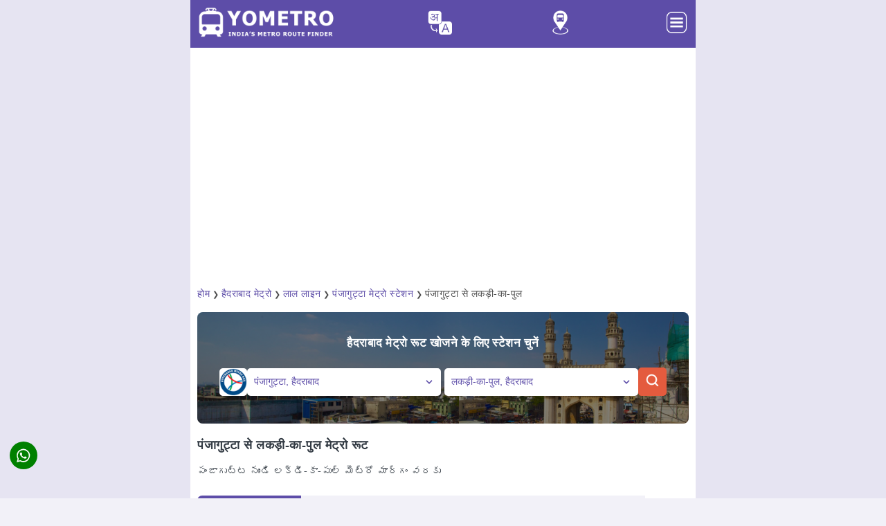

--- FILE ---
content_type: text/html; charset=UTF-8
request_url: https://yometro.com/hi/from-punjagutta-metro-station-hyderabad-to-lakdi-ka-pul-metro-station-hyderabad
body_size: 21794
content:
<!-- Cached copy, generated January 21, 2026, 8:36 pm IST -->
<!doctype html>
<html amp lang="hi">
  <head><meta charset="utf-8">
	<script async src="https://cdn.ampproject.org/v0.js"></script>
	<script async custom-element="amp-sidebar" src="https://cdn.ampproject.org/v0/amp-sidebar-0.1.js"></script>
	<script async custom-template="amp-mustache" src="https://cdn.ampproject.org/v0/amp-mustache-0.2.js"></script>
    <script async custom-element="amp-position-observer" src="https://cdn.ampproject.org/v0/amp-position-observer-0.1.js"></script>
    <script async custom-element="amp-animation" src="https://cdn.ampproject.org/v0/amp-animation-0.1.js"></script>
	<script async custom-element="amp-accordion" src="https://cdn.ampproject.org/v0/amp-accordion-0.1.js"></script>
	<script async custom-element="amp-carousel" src="https://cdn.ampproject.org/v0/amp-carousel-0.1.js"></script>
	<script async custom-element="amp-selector" src="https://cdn.ampproject.org/v0/amp-selector-0.1.js"></script>
    <script async custom-element="amp-iframe" src="https://cdn.ampproject.org/v0/amp-iframe-0.1.js"></script>
    <script async custom-element="amp-form" src="https://cdn.ampproject.org/v0/amp-form-0.1.js"></script>
    <script async custom-element="amp-social-share" src="https://cdn.ampproject.org/v0/amp-social-share-0.1.js"></script>
    <script async custom-element="amp-autocomplete" src="https://cdn.ampproject.org/v0/amp-autocomplete-0.1.js"></script>
	<script async custom-element="amp-ad" src="https://cdn.ampproject.org/v0/amp-ad-0.1.js"></script>
	<script async custom-element="amp-analytics" src="https://cdn.ampproject.org/v0/amp-analytics-0.1.js"></script>
	<meta name="google-site-verification" content="UXG9YeH4K8t0epK-hUSUvRIGefYa-a-7Kxgj5QM-0zI" />
	<meta name="viewport" content="width=device-width, initial-scale=1.0, maximum-scale=1.0, user-scalable=0"/>
	<link rel="shortcut icon" href="https://yometro.com/favicon-96x96.png" type="image/png">
    <link rel="icon" type="image/png" sizes="32x32" href="https://yometro.com/favicon_32x32.png">
    <link rel="icon" type="image/png" sizes="96x96" href="https://yometro.com/favicon_96x96.png">
    <link rel="icon" href="https://yometro.com/favicon.ico" type="image/x-icon">
    <script async custom-element="amp-auto-ads" src="https://cdn.ampproject.org/v0/amp-auto-ads-0.1.js"></script>
    <script type="application/ld+json">
    {
      "@context": "https://schema.org",
      "@type": "Organization",
      "url": "https://yometro.com",
      "logo": "https://yometro.com/images/ylogo.png"
    }
    </script>
    
<style amp-boilerplate> body{ -webkit-animation: -amp-start 8s steps(1, end) 0s 1 normal both;-moz-animation: -amp-start 8s steps(1, end) 0s 1 normal both;-ms-animation: -amp-start 8s steps(1, end) 0s 1 normal both;animation: -amp-start 8s steps(1, end) 0s 1 normal both} @-webkit-keyframes -amp-start{ from{ visibility: hidden} to{ visibility: visible}} @-moz-keyframes -amp-start{ from{ visibility: hidden} to{ visibility: visible}} @-ms-keyframes -amp-start{ from{ visibility: hidden} to{ visibility: visible}} @-o-keyframes -amp-start{ from{ visibility: hidden} to{ visibility: visible}} @keyframes -amp-start{ from{ visibility: hidden} to{ visibility: visible}} </style><noscript> <style amp-boilerplate> body{ -webkit-animation: none;-moz-animation: none;-ms-animation: none;animation: none} </style> </noscript> <style amp-custom> :root{ --color-primary: #5D4DA8;--color-secondary: #00DCC0;--space-1: .5rem;--space-2: 1rem;--space-4: .5rem;--color-text: #fff;--box-shadow-1: 0 1px 1px 0 rgba(0,0,0,.14), 0 1px 1px -1px rgba(0,0,0,.14), 0 1px 5px 0 rgba(0,0,0,.12);} amp-social-share.rounded{border-radius:50%;background-size:60%;color:var(--color-text-light);background-color:green;} .share-fixed{position: fixed;bottom: 35px;left: var(--space-2);z-index: 9999;} amp-selector[role=tablist].tabs-with-flex{display:flex;flex-wrap:wrap;border:1px solid #f5f8fb} amp-selector[role=tablist].tabs-with-flex [role=tab]{flex-grow:1;text-align:center;padding:var(--space-1);background-color:#5d4da824;margin:1px;border-top:1px solid var(--color-primary);font-weight:700;font-size:90%;text-transform:uppercase} amp-selector[role=tablist].tabs-with-flex [role=tab][selected]{outline:none;border-top:2.5px solid var(--color-primary)} amp-selector[role=tablist].tabs-with-flex [role=tabpanel]{display:none;width:100%;order:1;padding:var(--space-4)} amp-selector[role=tablist].tabs-with-flex [role=tab][selected] + [role=tabpanel]{ display: block;} amp-selector[role=tablist].tabs-with-selector{display:flex} amp-selector[role=tablist].tabs-with-selector [role=tab][selected]{outline:none;border-top:2px solid var(--color-primary)} amp-selector[role=tablist].tabs-with-selector{display:flex} amp-selector[role=tablist].tabs-with-selector [role=tab]{width:100%;text-align:center;padding:var(--space-1);border-top:1px solid var(--color-primary)} amp-selector.tabpanels [role=tabpanel]{display:none;padding:var(--space-4)} amp-selector.tabpanels [role=tabpanel][selected]{outline:none;display:block;border-top:2.5px solid var(--color-primary)} input,search,select,textarea{cursor:pointer;background-color:#fff} amp-autocomplete{text-align:left} amp-autocomplete>div[role='listbox']{width:100%} amp-autocomplete>div[role='listbox']>div[role='option']{display:block;width:100%;border-bottom:1px #5d4da824;cursor:pointer} #accordion-header h3{ padding: 15px 15px;margin: 10px 0;background-color: #5d4da824;border-top: 1px solid var(--color-primary);border-radius: 0 0 8px 8px;cursor: pointer;text-transform: uppercase;font-size: 15px;} .scrollToTop{ color: #fff;font-size: 1.2em;box-shadow: var(--box-shadow-1);width: 40px;height: 40px;border-radius: 50%;border: none;outline: none;background: #D95E46;z-index: 9999;bottom: 35px;right: var(--space-2);position: fixed;opacity: 0;visibility: hidden;} .target{ position: relative;} .target-anchor{ position: absolute;top: -72px;left: 0;} *{ box-sizing: border-box;font-family: Tahoma;transition: all 0.2s linear;font-size: 14px;} html, body{ margin: 0px;padding: 0px;color: #323a43;background-color:#5d4da814;background-repeat: repeat;background-attachment: fixed;background-position: center;background-size: cover;} .content-width{ width: 100%;} .container{ max-width: 730px;width: 100%;margin: auto;background-color:#fff;} .content{ width: 100%;margin: 0 auto;padding: 0 10px 20px 10px;line-height: 160%;} h1{ font-size: 130%;line-height: 130%;margin: 15px 0px;text-transform: capitalize;white-space: nowrap;overflow: hidden;text-overflow: ellipsis;} h2{ font-size: 120%;line-height: 120%;margin: 15px 0px;text-transform: capitalize;} h3{ font-size: 110%;line-height: 110%;margin: 15px 0px;text-transform: capitalize;} .clearfix{ clear: both;} .button{ border-radius: 5px;padding: 8px 15px;text-decoration: none;color: #fff;background: #D95E46;font-weight: 500;text-align: center;border: none;cursor: pointer;} .button:hover{ background: #D95E46;color: #fff;} .buttonlang{ width: 35px;border-radius: 30px;text-decoration: none;color: #fff;font-weight: 500;text-align: center;margin: 5px 5px;cursor: pointer;} .buttonlang a{ color: #fff;text-decoration: none;background: transparent;} header, footer, #sidebar{ background: #5D4DA8;} header{ padding: 10px 10px;position: sticky;top: 0;z-index: 999;} footer{ background-color: #5D4DA8;color: white;padding: 40px 20px;text-align: center;} footer a{ color: inherit;text-decoration: none;} footer a:hover{ color: #19B5FE;} .footer-content{ max-width: 1200px;margin: 0 auto;display: flex;flex-direction: column;align-items: center;} .footer-logo{ display: flex;flex-direction: column;align-items: center;margin: 10px;} .footer-logo img{ width: 150px;} .footer-nav{ list-style-type: none;padding: 0;display: flex;gap: 20px;margin: 20px;} .footer-nav li{ display: inline;} .footer-nav li a{ color: white;text-decoration: none;font-weight: normal;} .footer-nav li a:hover{ text-decoration: underline;} .footer-social{ display: flex;gap: 15px;margin: 10px;} .footer-social img{ width: 20px;height: 20px;} .footer-divider{ width: 100%;height: 1px;background-color: rgba(255, 255, 255, 0.2);margin: 20px 0;} .footer-bottom{ display: flex;flex-direction: column;align-items: center;gap: 10px;margin-bottom: 10px;} .subscribe-btn{ background-color: transparent;border: 2px solid white;color: white;padding: 10px 20px;border-radius: 25px;cursor: pointer;font-weight: bold;margin-bottom: 10px;} .footer-bottom p{ font-size: 14px;margin: 0;opacity: 0.7;} #sidebar{ width: 330px;padding: 1.5rem;} .sidebar-menu{ padding: 0px;margin: 0px;} .amp-custom-sidebar-header{ line-height: 3.5rem;min-height: 3.5rem;color: #fff;} #sidebar-close{ cursor: pointer;} .sidevar-nav-item{ padding: 5px 0px;margin: 0px;display: block;list-style: none;text-transform: capitalize;letter-spacing: .6px;line-height: 2.0625;cursor: pointer;text-decoration: none;color: #fff;} .sidevar-nav-item:hover{ color: #19B5FE;} .menu{ display: flex;justify-content: space-between;} .logo{ width: 200px;margin-bottom:5px;} #sidebar-menu-btn{ text-align: right;width: 35px;background: 0;border: 0;padding: 0;margin-bottom: 5px;text-decoration: none;} .menuicon{ text-align: right;} #article-wrapper{ display: block;flex-direction: row;flex-wrap: wrap;} #article{ flex-basis: 100%;border-right: 0px solid #e3e3e3;letter-spacing: .5px;} #article h1{ margin-top: 0px;} .article-body{ margin: 10px 0px;} .author-info{ color: #4d4d4d;font-weight: normal;white-space: nowrap;display: block;width: auto;overflow-x: auto;padding: 5px 10px 5px 0;font-size: 80%;} .adbox{ margin-top: 10px;margin-bottom: 10px;font-size: 14px;font-style: normal;text-align: center;border-bottom:1px;padding: 5px 5px 5px 5px;color:#888;} #article a{ text-decoration: none;color: #5D4DA8;} #article a:hover{ color: #323a43;} #article a.button{ margin: 20px 10px 20px 0px;display: inline-block;width: 150px;color: #fff;} #article a.button:hover{ color: #fff;} .promo{ border: 2px solid #5d4da814;border-radius: 8px;margin: 20px 0 20px 0;padding: 15px;} .metroitem{ padding: 10px;margin-bottom: 10px;width: 100%;border: 1px solid #f5f8fb;border-radius: 4px;display: flex;align-items: center;background-color: #fff;min-height: 50px;box-shadow: 0 1px 1px 0 rgba(0,106,194,.1);} .metroitem:hover{ box-shadow: 1px 2px 3px 1px rgba(0,106,194,.1);} .metroitemh{ padding: 10px;margin-bottom: 10px;width: 100%;border: 1px solid #f5f8fb;border-radius: 4px;display: flex;align-items: center;background-color: #f4f5ff;min-height: 50px;box-shadow: 0 1px 1px 0 rgba(0,106,194,.1);} .metroitemh:hover{ box-shadow: 1px 2px 3px 1px rgba(0,106,194,.1);} .moreroute{ padding: 7px;margin-bottom: 7px;width: 100%;border: 1px solid #f5f8fb;border-radius: 4px;display: flex;align-items: center;background-color: #fff;} .moreroute:hover{ box-shadow: 1px 2px 3px 1px rgba(0,106,194,.1);} .guideitem{ padding: 0 10px 10px 10px;width: 100%;border: 1px solid #f5f8fb;border-radius: 4px;align-items: center;background-color: #fff;min-height: 50px;} .bottomborder{ border-bottom: 1px solid #eaeaea;;} .bottomborder:last-child{ border-bottom: none;} .topborder{ border-top: 1px solid #f5f8fb;} .bothborder{ border-bottom: 1px solid #f5f8fb;border-top: 1px solid #f5f8fb;} .newsmeta{ padding: 10px;width:49%;border:1px solid #f5f8fb;border-radius: 4px;display: inline-flex;align-items: center;background-color: #5d4da814;} .otheritem{ padding: 10px;margin-bottom:10px;margin-right:10px;width:48%;border:1px solid #5d4da824;border-radius: 4px;display: inline-flex;align-items: center;background-color: #fff;min-height: 50px;} .otheritem:hover{ box-shadow: 1px 2px 3px 1px rgba(0,106,194,.1);} .faq-container{ padding: 0px;} .img{ display: block;margin-left: auto;margin-right: auto;width:50%;} .article-meta ul{ padding: 0px;margin: 0px;} .related-box a{ text-decoration: none;color: inherit;} .article-meta{ margin: 30px 0px;} .article-meta ul{ display: flex;flex-direction: row;} #article .article-meta a.tag{ margin-right: 10px;background: #ebebeb;font-weight: bold;font-size: 90%;text-decoration: none;padding: 10px;color: #414141;text-transform: uppercase;} #article .article-meta .tag:hover{ background: #dadada;} .article-meta li{ list-style: none;} .border_section{ border: 1px solid #D95E46;width: 100%;display: block;} .scrollable-div{ height: 400px;overflow-y: auto;scrollbar-width: thin;scrollbar-color: #888 #f1f1f1;;} .scrollable-div::-webkit-scrollbar{ width: 8px;} .scrollable-div::-webkit-scrollbar-thumb{ background: #888;border-radius: 4px;} .scrollable-div::-webkit-scrollbar-track{ background-color: #f1f1f1;} .safety-tips-box{ background-color: #f9f9f9;border: 1px solid #5d4da814;border-radius: 8px;padding: 10px 20px 10px 20px;line-height: 1.5;} .safety-tips-title{ font-size: 120%;font-weight: bold;margin-bottom: 10px;} .safety-tips-list{ list-style-type: disc;padding-left: 20px;} .safety-tips-list-item{ margin-bottom: 7px;} .blockbox{ margin-top: 20px;font-size: 14px;text-align: center;color:#888;} .blockbox a{ text-decoration: none;color: #5D4DA8;} select{ padding: 6px;font-size: 1.1em;} select, input[type='text']{ width: 280px;color: #5D4DA8;border-radius: 5px;background-color: #fff;padding: 10px 10px 10px 10px;border: none;} .amp-components .component{ margin: 30px 0px;position: relative;overflow: hidden;} form.amp-form-submit-success.sample-form.hide-inputs > input{ display: none;} figure{ margin: auto;} figcaption{ background-color: #5d4da814;color: inherit;font-style: normal;padding: 5px;text-align: center;font-size:90%;} footer{ color: #fff;text-align: center;padding: 10px 20px;} .table-responsive{min-height:.01%;overflow-x:auto} .tablelite{width:100%;border-collapse:collapse;border-spacing:0;} .table td,.table th{background-color:#ecebfa;border:0px solid #e3e3e3;padding:10px;vertical-align:top} .table tr:nth-child(even) td{background-color:#F3F5EF} .table th{background-color:#FFF2FF;font-size:100%} .table tr.even:hover td,.table tr:hover td{background-color:#FFFffF} .tg-bf{font-weight:700} .tg-it{font-style:italic} .tg-left{text-align:left} .tg-right{text-align:right} .tg-center{text-align:center} @media screen and (max-width:767px){.table-responsive{width:100%;margin-bottom:15px;overflow-y:hidden;-ms-overflow-style:-ms-autohiding-scrollbar} .table-responsive>.table{margin-bottom:0} .table-responsive>.table>tbody>tr>td,.table-responsive>.table>tbody>tr>th,.table-responsive>.table>tfoot>tr>td,.table-responsive>.table>tfoot>tr>th,.table-responsive>.table>thead>tr>td,.table-responsive>.table>thead>tr>th{white-space:nowrap}} .table{width:100%;margin: 10px 0;} .table th{background-color:#fff;padding:5px 0;text-align:left;} .table td{background-color:#fff;padding:5px 0;border-bottom: 1px solid #5d4da814;} .table tr:nth-child(even) td{background-color:#fff} .table tr.even:hover td,.table tr:hover td{background-color:#fdfdfd} .tg-bf{font-weight:700} .tg-it{font-style:italic} .tg-left{text-align:left} .tg-right{text-align:right} .tg-center{text-align:center} .table tr:last-child td{border-bottom: 0;} .table-fare td,.table-fare th{padding:8px 10px;text-align:left}.table-fare th,.tg-bf{font-weight:600}.table-fare{width:100%;border-collapse:collapse;border-spacing:0;box-shadow:0 4px 8px rgba(0,0,0,.1);border-radius:8px;overflow:hidden;background-color:#f9f9f9}.table-fare th{background-color:#5d4da8;color:#fff;font-size:14px}.table-fare td{background-color:#fff;border:1px solid #e0e0e0;font-size:14px;color:#333;vertical-align:middle}.table-fare tr:nth-child(2n){background-color:#f5f5f5}.table-fare tr:hover td{background-color:#f1f1f1;cursor:pointer}.table-fare td:first-child,.table-fare th:first-child,.tg-left{text-align:left}.table-fare tr td:first-child{border-left:none}.table-fare tr td:last-child{border-right:none}.tg-it{font-style:italic}.tg-right{text-align:right}.tg-center{text-align:center} .table-frequency{width:100%;margin: 10px 0;} .table-frequency th{background-color:#5d4da814;padding:5px 0;vertical-align: top;} .table-frequency td{background-color:#fff;padding:5px 0;vertical-align: top;} .table-frequency td:last-child, .table-frequency th:last-child{text-align: right;} .search-container{ position: relative;display: inline-block;} .search-input{ padding: 10px 25px 10px 10px;width: 280px;box-sizing: border-box;margin-right: -25px;cursor: pointer;color: #5D4DA8;border: 0;} .search-icon{ position: absolute;top: 50%;right: 8px;transform: translateY(-50%);cursor: pointer;} .centered-div{ width: 100%;max-width: 600px;height: 100px;background-color: #5d4da814;text-align: center;line-height: 100px;} .tripstart{ padding: 10px 10px 10px 15px;margin: 10px 0 10px 0px;width: 150px;border-radius: 7px 0 0 0;display: inline-flex;background-color: #5D4DA8;;min-height: 15px;color: #fff;font-size: 13px;} .changetrain{ padding: 10px 10px 10px 15px;margin: 10px 0 10px 0px;width: 150px;border: 1px solid #5D4DA8;border-radius: 0;display: inline-flex;background-color: #5D4DA8;;min-height: 15px;color: #fff;font-size: 13px;} .tripend{ padding: 10px 10px 10px 15px;margin: 15px 0 0px 0px;width: 150px;border: 1px solid #5D4DA8;border-radius: 0 0 7px 7px;display: inline-flex;background-color: #5D4DA8;;min-height: 15px;color: #fff;font-size: 13px;} .addinfoLeft{ display: inline-flex;} .addinfoRight{ padding: 10px 5px 10px 15px;margin: 10px 0 10px 0px;display: inline-flex;background-color: #5d4da814;min-height: 15px;color: #444;font-size: 13px;width: 70%;} .addinfoLine{ display: inline-flex;width: 10%;color: #5D4DA8;min-height: 15px;margin-bottom:7px;} .stationblock1{ padding: 4px 3px 4px 0px;margin-left: 4px;font-size: 14px;} .stationblock2{ padding: 0 3px 0 0px;margin-left: 9px;height: 25px;border-left: 2px solid;margin-top: -6px;margin-bottom: -7px;} .form-content{ display: flex;justify-content: space-between;align-items: center;padding: 0 1em;width: 100%;} .formcol1{ width: 50%;text-align: left;} .formlable1{ padding: 9px 8px 10px 10px;width: 50px;border: 1px solid #5d4da814;display: inline-flex;background-color: #5d4da814;min-height: 15px;color: #323a43;font-size: 14px;} .formfield1{ border: 1px solid #5d4da830;display: inline-flex;background-color: #fff;min-height: 15px;color: #5D4DA8;font-size: 14px;width: 80%;} .adblock{ width: 100%;text-align: center;max-height:340px;padding: 10px 0;} .columnleft{ float: left;width: auto%;} .columnright{ float: left;width: 90%;white-space: nowrap;overflow: hidden;text-overflow: ellipsis;} .metroitemr{ width: 5%;float: right;} .carousel-image{ display: flex;justify-content: center;align-items: center;margin: 10px auto;position: relative;} amp-carousel{ width: 100%;height: 450px;} amp-carousel img{ width: 100%;height: 450px;object-fit: cover;border-radius: 8px;} .amp-carousel-button{ position: absolute;box-sizing: border-box;top: 50%;height: 34px;width: 34px;border-radius: 50%;opacity: 0;background-color: #D95E46;background-position: 50% 50%;background-repeat: no-repeat;transform: translateY(-50%);z-index: 10;} .caption{ text-align: center;font-size: 14px;color:#888;} .news-box{ max-height: 200px;overflow-y: auto;} .quick-nav{ display: flex;overflow-x: auto;white-space: nowrap;scrollbar-width: none;} .quick-nav::-webkit-scrollbar{ height: 6px;} .quick-nav::-webkit-scrollbar-thumb{ background-color: #007bff;border-radius: 10px;} .quick-nav::-webkit-scrollbar-track{ background-color: #f8f9fa;} .nav-container{ width: auto;} .nav-item{ display: inline-flex;padding: 5px 10px;margin: 5px 8px 5px 0px;border: 1px solid #5D4DA8;border-radius: 25px;text-decoration: none;font-size: 14px;font-weight:90%;text-align: center;transition: background-color 0.3s ease, color 0.3s ease;cursor: pointer;} .nav-item:hover{ text-decoration: underline;color: #fff;background-color: #5d4da824;} .nav-item.active{ background-color: #5D4DA8;color: #fff;border-color: #5D4DA8;} .top-header h1{ margin: 0;font-size: 1.8em;color: #222;} .byline{ margin: 5px 0;font-size: 0.95em;color: #888;} .highlight{ color: #323a43;font-weight: bold;} .info-box{ display: flex;justify-content: space-between;} .info-item{ text-align: left;flex: 1;} .info-box1{ display: flex;justify-content: space-between;} .info-item1{ text-align: left;flex: 1;} .label{ display: block;font-size: 0.8em;color: #888;text-transform: uppercase;margin-bottom: 5px;} .value{ color: #000;min-height: 30px;} .value.highlight{ color: #007bff;} .vertical-separator{ border-top: 1px solid #5d4da814;margin: 10px 20px 10px 0;} .horizontal-separator{ border-right: 1px solid #5d4da814;margin: 0 15px 0 0px;} .full-separator{ border-top: 1px solid #5d4da814;margin: 10px 20px;} .read-more-container{ border: 2px solid #5d4da814;border-radius: 8px;margin:20px 0 20px 0;padding: 15px;} .read-more-text{ color: #333;line-height: 1.6;font-size: 14px;margin: 0;overflow: hidden;display: -webkit-box;-webkit-line-clamp: 5;-webkit-box-orient: vertical;text-overflow: ellipsis;} .toggle-checkbox{ display: none;} .toggle-checkbox:checked ~ .read-more-text{ -webkit-line-clamp: unset;text-overflow: unset;} .read-more-btn{ display: inline-block;padding-top:20px;color: #5D4DA8;font-size: 14px;font-weight: bold;text-decoration: none;cursor: pointer;} .toggle-checkbox:checked ~ .read-more-btn::before{ content: 'Read less ▲';} .read-more-btn::before{ content: 'Read more ▼';} .read-more-btn span{ margin-left: 5px;transition: transform 0.3s ease;} .toggle-checkbox:checked ~ .read-more-btn span{ transform: rotate(180deg);} label.read-more-btn::after{ content: none;} .styled-list-container{ margin-bottom: 20px;} .styled-list{ list-style: none;padding: 0;margin: 0;} .styled-list li{ display: flex;align-items: flex-start;margin: 10px 0 0 5px;padding-left: 25px;position: relative;} .styled-list li::before{ content: '✓';color: #5D4DA8;font-size: 1.2rem;position: absolute;left: 0;top: 0;} .image-carousel{ display: flex;align-items: center;overflow-x: auto;gap: 10px;white-space: nowrap;scroll-behavior: smooth;scrollbar-width: none;margin-bottom: 20px;} .carousel-item{ display: inline-block;flex: 0 0 auto;width: 200px;text-align: left;overflow: hidden;border: 2px solid #5d4da814;;border-radius: 8px;} .carousel-item:hover{ transform: translateY(-5px);} .carousel-item-metro{ display: inline-block;flex: 0 0 auto;width: 200px;text-align: center;overflow: hidden;padding: 20px 20px 10px 20px;border: 2px solid #5d4da814;border-radius: 8px;} .carousel-item-metro:hover{ transform: translateY(-5px);} .carousel-item img{ width: 100%;height: auto;border-radius: 5px 5px 0 0;object-fit: cover;box-shadow: 0 2px 4px rgba(0, 0, 0, 0.1);} .carousel-item p{ margin-top: 8px;margin-bottom:15px;max-width: 160px;overflow: hidden;} .attraction-name{ margin-top: 10px;padding: 0 10px 0 10px;overflow: hidden;font-weight:bold;width: 190px;} .attraction-station{ margin-top: 10px;padding: 0 10px 0 10px;overflow: hidden;font-size:0.9em;width: 190px;} .attraction-station a{ color: #323a43;} .attraction-distance{ margin-bottom:10px;padding: 0 10px 10px 10px;overflow: hidden;font-size:0.8em;color: #323a43;} .list-metro{ display: grid;gap: 10px;grid-template-columns: repeat(3, 1fr);} .item-metro{ text-align: center;padding: 20px 20px 10px 20px;border: 2px solid #5d4da814;border-radius: 8px;} .item-metro:hover{ transform: translateY(-5px);} .metro-line{ display: flex;border: 2px solid #5d4da814;border-radius: 5px;margin: 5px 0px;padding: 15px;text-align: center;line-height: 1.2em;} .metro-line-name{ width: 30%;text-align: left;} .metro-line-status{ width: 10%;text-align: left;} .metro-line-terminals{ width: 60%;text-align: left;} .mapbox{ display: inline-block;flex: 0 0 auto;width: 100%;text-align: left;overflow: hidden;border: 2px solid #5d4da814;;border-radius: 8px;} .mapbox img{ width: 100%;height: auto;border-radius: 5px 5px 0 0;object-fit: cover;box-shadow: 0 2px 4px rgba(0, 0, 0, 0.1);} .mapbox p{ margin-top: 8px;margin-bottom:15px;text-align:center;overflow: hidden;} .timeline{ position: relative;margin: 20px 0 10px 5px;border-left: 2px solid #5d4da833;border-right: 2px solid #5d4da814;border-top: 2px solid #5d4da814;border-bottom: 2px solid #5d4da814;padding: 15px 0;border-radius: 8px;} .timeline-item{ position: relative;padding-left: 10px;} .timeline-marker{ position: absolute;left: -5px;width: 9px;height: 9px;background-color: #5D4DA8;border-radius: 50%;} .timeline-content{ padding: 10px 15px;} .timeline-content p{ margin: 0 0 10px;} .date{ font-size: 0.9em;color: #666;} .source{ font-size: 0.9em;color: #5D4DA8;cursor: pointer;} .source:hover{ color: #323a43;} .formbox{ width: 100%;border-radius: 8px;background-size: cover;background-position: center;text-align: center;margin-bottom: 20px;} .route-search-container{ text-align: center;background-color: #07070782;margin: auto;padding: 20px 5px 15px 5px;border-radius: 8px;} .form-title{ color: #fff;text-align: center;font-weight: bold;} .form-wrapper{ display: inline-flex;align-items: center;justify-content: space-between;margin-bottom: 15px;padding: 10px 20px;gap: 5px} .logo-container{ display: flex;align-items: center;} .metro-logo{ width: 40px;height: 40px;border-radius: 5px;} .search-button-container{ display: flex;align-items: center;} .search-button{ display: inline-block;background-color: #e45b3e;border: none;border-radius: 5px;padding: 6px 8px;cursor: pointer;transition: background-color 0.3s;} .search-button:hover{ background-color: #cc452c;} .searchicon{ width: 25px;height: 25px;} .route-form{ flex-direction: column;gap: 5px;align-items: center;} .dropdown{ width: 280px;padding: 9px 10px 10px 10px;font-size: 14px;color: #5D4DA8;border: 0px solid #5D4DA8;border-radius: 5px;appearance: none;background: #ffffff url('data:image/svg+xml;charset=UTF-8,%3Csvg xmlns%3D%22http%3A//www.w3.org/2000/svg%22 width%3D%2210%22 height%3D%2210%22 viewBox%3D%220 0 16 16%22 fill%3D%22none%22%3E%3Cpath d%3D%22M4 6L8 10L12 6%22 stroke%3D%22%235D4DA8%22 stroke-width%3D%222%22 stroke-linecap%3D%22round%22 stroke-linejoin%3D%22round%22/%3E%3C/svg%3E') no-repeat right 10px center;background-size: 14px;outline: none;cursor: pointer;white-space: nowrap;overflow: hidden;text-overflow: ellipsis;} .dropdown:focus{ border-color: #3333cc;} .city-carousel{ display: grid;gap: 10px;grid-template-columns: repeat(2, 1fr);} .city-item{ display: inline-block;flex: 0 0 auto;text-align: left;border: 2px solid #5d4da814;;border-radius: 8px;} .city-item img{ width: 100%;height: auto;border-radius: 5px 5px 0 0;object-fit: cover;box-shadow: 0 2px 4px rgba(0, 0, 0, 0.1);} .city-name{ margin-top: 10px;padding: 0 10px 0 10px;overflow: hidden;font-weight:bold;} .city-intro{ margin-bottom:10px;padding: 0 10px 10px 10px;overflow: hidden;font-size:0.8em;color: #323a43;display: -webkit-box;-webkit-line-clamp: 1;-webkit-box-orient: vertical;text-overflow: ellipsis;} .other-lines{ display: grid;gap: 10px;grid-template-columns: repeat(3, 1fr);} .other-line{ display: inline-block;flex: 0 0 auto;text-align: left;border: 2px solid #5d4da814;;border-radius: 8px;padding: 10px;} .other-line-name{ float: left;width: auto%;} .amenities{ display: grid;gap: 10px;grid-template-columns: repeat(6, 1fr);} .amenity{ text-align: center;padding: 20px 20px 10px 20px;border: 2px solid #5d4da814;border-radius: 8px;} .metro-line-container{ height: 50px;border-left: 2px solid;border-top: 2px solid;border-right: 2px solid;border-radius: 8px 8px 0 0;} .station-center{ text-align: center;} .line-arrow{ text-align: center;font-size: 13px;color: #888;margin: 5px;} .station-left{ text-align: left;width: 40%;float: left;padding: 6px 0 0 15px;white-space: nowrap;overflow: hidden;text-overflow: ellipsis;} .station-right{ text-align: right;width: 40%;float: right;padding: 6px 15px 0 0;white-space: nowrap;overflow: hidden;text-overflow: ellipsis;} .next{ display: block;font-size: 0.8em;color: #888;text-transform: uppercase;} .platform-container{ padding: 5px 15px 0 15px;border-left: 2px solid #dbdbdb;border-right: 2px solid #dbdbdb;border-bottom: 2px solid #dbdbdb;border-radius: 0 0 8px 8px;margin-bottom: 20px;} .platform-row{ display: grid;grid-template-columns: repeat(2, 1fr);justify-content: space-between;align-items: center;border-bottom: 1px solid #dbdbdb;padding: 10px 0 15px 0;} .platform-row:last-child{ border-bottom: none;} .platform-info{ flex: 1;text-align:left;margin-bottom: 5px;border-right: 1px solid #dbdbdb;} .platform-info1{ flex: 1;text-align:right;margin-bottom: 5px;} .platform-info p{ margin: 5px 0 0 0;} .platform-info1 p{ margin: 5px 0 0 0;} .train-timings{ text-align: left;margin-top: 5px;border-right: 1px solid #dbdbdb;} .train-timings1{ text-align: right;margin-top: 5px;} .train-timings p{ margin: 5px 0 0 0;} .train-timings1 p{ margin: 5px 0 0 0;} .train-timings span{ font-size: 0.8em;color: #888;text-transform: uppercase;} .train-timings1 span{ font-size: 0.8em;color: #888;text-transform: uppercase;} .things-container{ display: flex;overflow-x: auto;gap: 10px;white-space: nowrap;scroll-behavior: smooth;scrollbar-width: none;} .things-box{ display: inline-block;flex: 0 0 auto;width: 45%;text-align: left;background-color: #fff;border: 2px solid #5d4da814;border-radius: 8px;padding: 10px 16px;box-shadow: 0 4px 6px rgba(0, 0, 0, 0.1);} .things-list{ padding: 0;list-style: none;line-height: 2;} .things-list-item{ display:flex;padding: 6px 0;border-bottom: 2px solid #5d4da814;} .things-list-item:last-child{ border-bottom: none;} .things-name{ font-size: 14px;white-space: break-spaces;width: 85%;margin-right: 5px;} .things-icon{ font-size: 13px;color: #888;} .transport{ margin-bottom: 20px;} .transport-name{ font-weight:bold;margin: 0 0 10px 0;} .transport-detail{ font-size: 14px;} .address-box{ display: flex;align-items: center;background-color: #f3f7ff;border: 1px solid #d6e4ff;border-radius: 8px;padding: 10px 15px;box-shadow: 0 2px 5px rgba(0, 0, 0, 0.05);max-width: 800px;margin-bottom: 10px;} .address-icon{ margin-right: 10px;display: flex;align-items: center;} .address-icon img{ width: 24px;height: 24px;} .address-details{ font-size: 13px;color: #333;} .place-card{ margin-bottom: 20px;background-color: #fff;border-radius: 8px;overflow: hidden;border: 2px solid #5d4da814;} .place-card-image img{ width: 100%;height: auto;} .place-card-content{ padding: 16px;} .place-card-content h2{ font-size: 17px;margin: 0 0 15px 0;} .place-card-content h2 a{ font-size: 17px;margin: 0 0 10px;} .place-card-content p{ font-size: 14px;margin: 0 0 20px;} .place-details{ margin: 20px 0;} .place-detail-row{ display: flex;align-items: center;padding: 12px 0;border-top: 2px solid #5d4da814;} .place-detail-row:first-child{ border-top: none;} .place-detail-icon{ width: 22px;height: 22px;margin-right: 10px;font-size: 18px;} .place-detail-label{ font-size: 14px;font-weight: bold;flex: 0 0 150px;color: #333;} .place-detail-value{ font-size: 14px;color: #666;} .place-know-more-btn{ display: block;width: 100%;padding: 12px;background-color: #D95E46;color: #fff;font-weight: bold;border: none;border-radius: 8px;text-align: center;cursor: pointer;margin-top: 20px;} .shorts-container{ display: flex;align-items: center;overflow-x: auto;gap: 10px;} .shorts-container::-webkit-scrollbar{ display: none;} .shorts-item{ display: inline-block;flex: 0 0 auto;width: 200px;height: 360px;border: 2px solid #5d4da814;border-radius: 8px;overflow: hidden;background-color: #fff;position: relative;} .shorts-item img{ width: 100%;height: 100%;object-fit: cover;} .shorts-item a{ position: absolute;top: 0;left: 0;width: 100%;height: 100%;text-indent: -9999px;transition: background 0.3s ease;} .shorts-item a:hover{ background: rgba(0, 0, 0, 0.6);} .shorts-title{ position: absolute;bottom: 10px;left: 50%;transform: translateX(-50%);width:80%;background-color: #cc452c;color: #fff;padding: 5px 15px;border-radius: 8px;font-size: 14px;text-align: center;white-space: nowrap;pointer-events: none;} .placeholder-img{ width: 100%;height: 100%;object-fit: cover;cursor: pointer;} .page-view-counter{ display: inline-flex;justify-content: center;align-items: center;gap: 7px;padding: 10px 15px;width: 100%;color: #888;} .page-view-icon{ display: flex;align-items: center;} .page-view-icon img{ width: 22px;height: 22px;} .page-view-value{ display: flex;align-items: center;} .stats-container{ display: grid;grid-template-columns: repeat(4, 1fr);gap: 20px;width: 100%;} .stat-item{ text-align: center;padding: 20px;background-color: #5d4da814;border-radius: 8px;box-shadow: 0 2px 8px rgba(0, 0, 0, 0.05);transition: transform 0.2s;} .stat-item:hover{ transform: translateY(-5px);} .stat-item h2{ font-size: 26px;color: #333;margin-bottom: 8px;} .vote-container{ display: flex;gap: 10px;justify-content: center;align-items: center;margin: 20px 0;} .vote-button{ cursor: pointer;font-size: 16px;padding: 5px 15px;border: 2px solid #5d4da814;;border-radius: 8px;background-color: #5d4da824;color: #333;} .vote-count{ font-size: 15px;font-weight: bold;} .vote-copy{ font-size: 13px;color: #888;text-align:center;} .results{ margin-top: -7px;margin-bottom: 20px;width: 100%;max-height: 250px;overflow-y: auto;background-color: #5d4da824;padding: 1px;border-radius: 0px 0px 8px 8px;text-align: left;line-height: 2;} .results1{ margin-bottom: 20px;width: 100%;padding: 1px;border-radius: 0px 0px 8px 8px;text-align: left;line-height: 2;} .results1.visible{ display: block;} .scrollable-container{ display: none;width: 100%;height: 250px;overflow-y: auto;margin-top: -25px;margin-bottom: 20px;background-color: #5d4da814;border-radius: 0px 0px 8px 8px;padding: 10px 20px;} .scrollable-container.visible{ display: block;} .station-path{ opacity: 0.3;transition: opacity 0.3s ease-in-out;} .station-path.highlight{ opacity: 1;} @media (max-width: 600px){ .things-box{ width: 75%;} .formbox{ padding:0;} .route-search-container{ width:100%;padding: 10px 5px 10px 5px;} .form-title{ font-size: 14px;} .form-wrapper{ flex-direction: row;justify-content: space-between;padding: 10px;gap: 5px;} .logo-container{ flex-basis: auto;text-align: left;} .search-button-container{ flex-basis: auto;text-align: right;} .route-form{ display: flex;gap: 5px;} .dropdown{ max-width: 220px;} .addinfoRight{ padding: 10px 5px 10px 10px;margin: 0 0 10px 0px;border-radius: 0 4px 4px 4px;line-height: 1.25;width: 100%;} .tripstart{ padding: 10px 10px 10px 10px;margin: 0;border-radius: 7px 7px 0px 0px;} .changetrain{ padding: 10px 10px 10px 10px;margin: 0;border-radius: 0;} .addinfoLeft{ margin-top: 10px;} .metro-line-name{ width: 40%;text-align: left;} .metro-line-status{ width: 15%;text-align: left;} .metro-line-terminals{ width: 45%;text-align: left;} .value{ min-height: 50px;} .city-carousel{ grid-template-columns: repeat(1, 1fr);} .city-intro{ -webkit-line-clamp: 2;} .list-metro{ grid-template-columns: repeat(2, 1fr);} .other-lines{ grid-template-columns: repeat(2, 1fr);} .other-line-name{ font-size:13px;} .amenities{ grid-template-columns: repeat(3, 1fr);} select, input[type='text']{ width: 220px;} amp-carousel{ width: 100%;height: auto;} amp-carousel img{ width: 100%;height: auto;} .stats-container{ grid-template-columns: repeat(2, 1fr);}} @media only screen and (max-width: 1024px){ h1{ font-size: 140%;} .related-box ul li, .promo p, .promo a{ font-size: 100%;}} @media only screen and (max-width: 768px){ #article{ border: 0px;flex-basis: 100%;padding: 0px;margin-bottom: 30px;} .logo{ width: 150px;padding-right:10px;} h1{ font-size: 160%;} #article a.button, #article .article-meta a.tag li{ font-size: 90%;}} @media only screen and (max-width: 600px){ h1{ font-size: 120%;} #article-wrapper{ flex-direction: flex;} #sidebar-menu-btn{ width: 30px;} .article-meta ul{ flex-wrap: wrap;} .article-meta a.tag{ margin-bottom: 10px;} #article a.button{ margin: 10px 10px 10px 0px;} .buttonlang{ margin: 4px 5px;width: 25px;} .otheritem{ width: 100%;padding: 5px;margin-bottom:5px;}} @media screen and (device-aspect-ratio: 9/16){ select, textarea, input[type='search'], input[type='text'], input[type='password'], input[type='datetime'], input[type='datetime-local'], input[type='date'], input[type='month'], input[type='time'], input[type='week'], input[type='number'], input[type='email'], input[type='tel'], input[type='url']{-webkit-appearance: none;font-size: 16px;background-color: #fff;}} label{ display: block;padding: 5px 25px 5px 5px;margin: 0 0 0 0;cursor: pointer;background: #fff;color: #323a43;transition: ease .5s;position: relative;} label:hover{ background: #fff;} label::after{ content: '▼';font-size: 12px;font-weight: normal;position: absolute;right: 5px;top: 20px;color: #5D4DA8;} input:checked + label::after{ content: '▲';font-size: 12px;font-weight: normal;right: 5px;top: 20px;color: #5D4DA8;} .content23{ background: #fafafa;padding: 5px 5px;margin: 0 0 1px 0;color: #323a43;} input + label + .content23{ display: none;} input:checked + label + .content23{ display: block;} input:focus{ outline:none;} .tooltip{ position: relative;display: inline-block;border-bottom: 1px dotted black;text-transform: uppercase;font-weight: bold;font-size: 85%;} .tooltip .tooltiptext{ visibility: hidden;min-width: 200px;bottom: 100%;left: 20%;margin-left: -10px;background-color: #5D4DA8;color: #fff;text-align: center;border-radius: 6px;padding: 10px;font-size: 85%;position: absolute;z-index: 1;} .tooltip:hover .tooltiptext{ visibility: visible;} .nobullet{ list-style-type: '⟗';} .base-block{ color: #000;padding-left: 10px;border-top: 2px solid #5D4DA8;background-color: #F7F4FF;padding: 10px;z-index: 0;} .review-form-wrapper{ width: 100%;padding: 20px;border: 1px solid #ddd;border-radius: 8px;background: #fafafa;margin-bottom: 20px;} .review-form-group{ display: grid;grid-template-columns: 1fr 2fr;gap: 10px;margin-bottom: 15px;align-items: center;} .review-form-group .labels{ font-weight: bold;color: #444;margin-right: 20px;} .review-form-group .options{ display: flex;gap: 5px;align-items: center;} [submit-success], [submit-error]{ margin-top: 10px;text-align: center;font-weight: bold;} </style><title>पंजागुट्टा से लकड़ी-का-पुल मेट्रो रूट - हैदराबाद मेट्रो - YoMetro</title><meta name="description" content="पंजागुट्टा मेट्रो स्टेशन से लकड़ी-का-पुल मेट्रो स्टेशन. मेट्रो स्टेशन के मार्ग का विवरण। दूरी, कुल स्टॉप, यात्रा समय, इंटरचेंज, टोकन किराया, स्मार्ट कार्ड किराया, स्टेशन विवरण, प्रवेश/निकास द्वार आदि जैसी जानकारी प्राप्त करें।"/><link rel="canonical" href="https://yometro.com/hi/from-punjagutta-metro-station-hyderabad-to-lakdi-ka-pul-metro-station-hyderabad"><link rel="amphtml" href="https://yometro.com/hi/from-punjagutta-metro-station-hyderabad-to-lakdi-ka-pul-metro-station-hyderabad"><link rel="alternate" hreflang="en-in" href="https://yometro.com/from-punjagutta-metro-station-hyderabad-to-lakdi-ka-pul-metro-station-hyderabad"/><link rel="alternate" hreflang="hi-in" href="https://yometro.com/hi/from-punjagutta-metro-station-hyderabad-to-lakdi-ka-pul-metro-station-hyderabad"/><meta name="robots" content="index, follow"/><meta property="og:locale" content="hi_IN"/><meta property="og:title" content="पंजागुट्टा से लकड़ी-का-पुल मेट्रो रूट - हैदराबाद मेट्रो - YoMetro"/><meta property="og:description" content="पंजागुट्टा मेट्रो स्टेशन से लकड़ी-का-पुल मेट्रो स्टेशन. मेट्रो स्टेशन के मार्ग का विवरण। दूरी, कुल स्टॉप, यात्रा समय, इंटरचेंज, टोकन किराया, स्मार्ट कार्ड किराया, स्टेशन विवरण, प्रवेश/निकास द्वार आदि जैसी जानकारी प्राप्त करें।"/><meta property="og:url" content="https://yometro.com/hi/from-punjagutta-metro-station-hyderabad-to-lakdi-ka-pul-metro-station-hyderabad"/><meta property="og:site_name" content="YoMetro - Route Finder"/><meta name="twitter:card" content="summary"/><meta name="twitter:description" content="पंजागुट्टा मेट्रो स्टेशन से लकड़ी-का-पुल मेट्रो स्टेशन. मेट्रो स्टेशन के मार्ग का विवरण। दूरी, कुल स्टॉप, यात्रा समय, इंटरचेंज, टोकन किराया, स्मार्ट कार्ड किराया, स्टेशन विवरण, प्रवेश/निकास द्वार आदि जैसी जानकारी प्राप्त करें।"/><meta name="twitter:title" content="पंजागुट्टा से लकड़ी-का-पुल मेट्रो रूट - हैदराबाद मेट्रो - YoMetro"/><script async custom-element="amp-bind" src="https://cdn.ampproject.org/v0/amp-bind-0.1.js"></script>
</head>
<body>
<div class="container">   
    <amp-analytics type="googleanalytics" config="https://amp.analytics-debugger.com/ga4.json" data-credentials="include">
  <script type="application/json">
  {
    "vars": {
      "GA4_MEASUREMENT_ID": "G-R00WLTSYHW",
      "GA4_ENDPOINT_HOSTNAME": "www.google-analytics.com",
      "DEFAULT_PAGEVIEW_ENABLED": true
    },
    "triggers": {
      "trackButtonClick": {
        "on": "click",
        "selector": "#searchroute", 
        "vars": {
          "event_name": "search_route",
          "button_text": "Search Route",
          "page_location": "{{canonicalUrl}}",
          "event_category": "User Interaction"
        }
      }
    }
  }
  </script>
</amp-analytics>
<amp-auto-ads type="adsense"
        data-ad-client="ca-pub-8941409724474888" data-overlays="bottom">
</amp-auto-ads>

  	<header>
		<div class="menu content-width" >
			<div class="logo">
				<a href="https://yometro.com/hi/">
					<amp-img src="https://yometro.com/images/yometro-logo.png" alt="YoMetro - Route Finder" layout="responsive" width="500" height="110"></amp-img>
				</a>
			</div>
				<a href="https://yometro.com/from-punjagutta-metro-station-hyderabad-to-lakdi-ka-pul-metro-station-hyderabad" title="Change language"><div class="buttonlang"><amp-img src="https://yometro.com/images/icons/htoe-new.png" alt="Change language" layout="responsive" width="40" height="40"></amp-img></div></a>
			<a href="https://yometro.com/hi/station-near-me.php" target="_blank" rel="noopener noreferrer" title="Metro station near me"><div class="buttonlang"><amp-img src="https://yometro.com/images/icons/nearby-new.png" alt="Metro station near me" layout="responsive" width="40" height="40"></amp-img></div></a>
   			<button id="sidebar-menu-btn" on="tap:sidebar.toggle"><amp-img src="https://yometro.com/images/icons/menu4.png" alt="Menu" layout="responsive" width="40" height="40"></amp-img></button>
		</div>
	</header>
	<amp-sidebar id="sidebar" layout="nodisplay" side="right">
		<div class="amp-custom-sidebar-header">
			<div role="button" aria-label="close sidebar" on="tap:sidebar.toggle" tabindex="0" id="sidebar-close">✕</div>
		</div>
				<ul class="sidebar-menu">
        <a href="https://yometro.com/hi/" title="Search Metro Routes" class="sidevar-nav-item"><li>मेट्रो रूट खोजें</li></a>
		<a href="https://yometro.com/hi/station-near-me.php" title="Metro Stations Nearby" class="sidevar-nav-item"><li>मेरे निकट मेट्रो स्टेशन</li></a>

        <a href="https://yometro.com/hi/delhi-metro-11" title="Delhi Metro Route Map" class="sidevar-nav-item"><li>दिल्ली मेट्रो</li></a>			
                
        <a href="https://yometro.com/hi/gurgaon-metro-12" title="Gurgaon Metro Route Map" class="sidevar-nav-item"><li>गुडगाँव मेट्रो</li></a>			
                
        <a href="https://yometro.com/hi/jaipur-metro-13" title="Jaipur Metro Route Map" class="sidevar-nav-item"><li>जयपुर मेट्रो</li></a>			
                
        <a href="https://yometro.com/hi/mumbai-metro-14" title="Mumbai Metro Route Map" class="sidevar-nav-item"><li>मुंबई मेट्रो</li></a>			
                
        <a href="https://yometro.com/hi/bangalore-metro-15" title="Bangalore Metro Route Map" class="sidevar-nav-item"><li>बैंगलोर मेट्रो</li></a>			
                
        <a href="https://yometro.com/hi/hyderabad-metro-16" title="Hyderabad Metro Route Map" class="sidevar-nav-item"><li>हैदराबाद मेट्रो</li></a>				<ul>
				<a href="https://yometro.com/hi/hyderabad-metro-map" title="हैदराबाद Metro Route Map" class="sidevar-nav-item"><li>हैदराबाद मेट्रो मानचित्र</li></a>
				<a href="https://yometro.com/hi/hyderabad-metro-guides" title="हैदराबाद Metro Guide and Q&A" class="sidevar-nav-item"><li>हैदराबाद मेट्रो गाइड</li></a>
				<a href="https://yometro.com/hi/hyderabad-metro-news" title="हैदराबाद Metro News and Updates" class="sidevar-nav-item"><li>हैदराबाद मेट्रो समाचार</li></a>
				<a href="https://yometro.com/hi/hyderabad-metro-station-list" title="हैदराबाद Metro Station List" class="sidevar-nav-item"><li>हैदराबाद मेट्रो स्टेशन सूची</li></a>
				<a href="https://yometro.com/travel-guide/places-to-visit-in-hyderabad" title="Places to visit in हैदराबाद" class="sidevar-nav-item"><li>हैदराबाद  में घूमने की जगहें</li></a>
				        </ul>
					
                
        <a href="https://yometro.com/hi/chennai-metro-17" title="Chennai Metro Route Map" class="sidevar-nav-item"><li>चेन्नई मेट्रो</li></a>			
                
        <a href="https://yometro.com/hi/kochi-metro-18" title="Kochi Metro Route Map" class="sidevar-nav-item"><li>कोच्चि मेट्रो</li></a>			
                
        <a href="https://yometro.com/hi/kolkata-metro-19" title="Kolkata Metro Route Map" class="sidevar-nav-item"><li>कोलकाता मेट्रो</li></a>			
                
        <a href="https://yometro.com/hi/lucknow-metro-20" title="Lucknow Metro Route Map" class="sidevar-nav-item"><li>लखनऊ मेट्रो</li></a>			
                
        <a href="https://yometro.com/hi/noida-metro-21" title="Noida Metro Route Map" class="sidevar-nav-item"><li>नोएडा मेट्रो</li></a>			
                
        <a href="https://yometro.com/hi/nagpur-metro-22" title="Nagpur Metro Route Map" class="sidevar-nav-item"><li>नागपुर मेट्रो</li></a>			
                
        <a href="https://yometro.com/hi/ahmedabad-metro-23" title="Ahmedabad Metro Route Map" class="sidevar-nav-item"><li>अहमदाबाद मेट्रो</li></a>			
                
        <a href="https://yometro.com/hi/pune-metro-24" title="Pune Metro Route Map" class="sidevar-nav-item"><li>पुणे मेट्रो</li></a>			
                
        <a href="https://yometro.com/hi/indore-metro-25" title="Indore Metro Route Map" class="sidevar-nav-item"><li>इंदौर मेट्रो</li></a>			
                
        <a href="https://yometro.com/hi/bhoj-metro-26" title="Bhoj Metro Route Map" class="sidevar-nav-item"><li>भोज मेट्रो</li></a>			
                
        <a href="https://yometro.com/hi/kanpur-metro-32" title="Kanpur Metro Route Map" class="sidevar-nav-item"><li>कानपुर मेट्रो</li></a>			
                
        <a href="https://yometro.com/hi/agra-metro-33" title="Agra Metro Route Map" class="sidevar-nav-item"><li>आगरा मेट्रो</li></a>			
                
        <a href="https://yometro.com/hi/patna-metro-35" title="Patna Metro Route Map" class="sidevar-nav-item"><li>पटना मेट्रो</li></a>			
                
        <a href="https://yometro.com/hi/navi-mumbai-metro-36" title="Navi Mumbai Metro Route Map" class="sidevar-nav-item"><li>नवी मुंबई मेट्रो</li></a>			
                
        <a href="https://yometro.com/hi/monorail-metro-39" title="Mumbai Monorail Metro Route Map" class="sidevar-nav-item"><li>मुंबई मोनोरेल मेट्रो</li></a>			
                
        <a href="https://yometro.com/hi/delhi-meerut-rrts-metro-40" title="Delhi Meerut RRTS Metro Route Map" class="sidevar-nav-item"><li>दिल्ली मेरठ आर.आर.टी.एस. मेट्रो</li></a>			
                
                		<a href="https://yometro.com/privacy-policy.php" title="Privacy Policy" class="sidevar-nav-item"><li>गोपनीयता नीति</li></a>
		<a href="https://yometro.com/aboutus.php" title="About us" class="sidevar-nav-item"><li>About us</li></a>
		</ul>
			</amp-sidebar>

	<amp-animation id="showAnim" layout="nodisplay">
    <script type="application/json">
      {
        "duration": "200ms",
        "fill": "both",
        "iterations": "1",
        "direction": "alternate",
        "animations": [{
          "selector": "#scrollToTopButton",
          "keyframes": [{
            "opacity": "1",
            "visibility": "visible"
          }]
        }]
      }
    </script>
  </amp-animation>
  <!-- ... and the second one is for adding the button.-->
  <amp-animation id="hideAnim" layout="nodisplay">
    <script type="application/json">
      {
        "duration": "200ms",
        "fill": "both",
        "iterations": "1",
        "direction": "alternate",
        "animations": [{
          "selector": "#scrollToTopButton",
          "keyframes": [{
            "opacity": "0",
            "visibility": "hidden"
          }]
        }]
      }
    </script>
  </amp-animation>	
    <div class="adblock">
<amp-ad width="100vw" height="320"
     type="adsense"
     data-ad-client="ca-pub-8941409724474888"
     data-ad-slot="2932075082"
     data-auto-format="rspv"
     data-full-width="">
  <div overflow=""></div>
</amp-ad>
</div>

	<section class="content content-width" id="article-wrapper">
	<div id="article">
<div class="author-info" itemscope itemtype="https://schema.org/BreadcrumbList"><span itemprop="itemListElement" itemscope itemtype="https://schema.org/ListItem"><a itemprop="item" href="https://yometro.com/hi/"><span itemprop="name">होम</span></a><meta itemprop="position" content="1" /></span>  &#10095; <span itemprop="itemListElement" itemscope itemtype="https://schema.org/ListItem"><a itemprop="item" href="https://yometro.com/hi/hyderabad-metro-16"><span itemprop="name">हैदराबाद मेट्रो</span></a><meta itemprop="position" content="2" /></span> &#10095; <span itemprop="itemListElement" itemscope itemtype="https://schema.org/ListItem"><a itemprop="item" href="https://yometro.com/hi/hyderabad-metro-red-line-1601"><span itemprop="name">लाल लाइन</span></a><meta itemprop="position" content="3" /></span> &#10095; <span itemprop="itemListElement" itemscope itemtype="https://schema.org/ListItem"><a itemprop="item" href="https://yometro.com/hi/punjagutta-metro-station-160012"><span itemprop="name">पंजागुट्टा मेट्रो स्टेशन</span></a><meta itemprop="position" content="4" /></span> &#10095; <span>पंजागुट्टा से लकड़ी-का-पुल</span></div>	<div class="article-body">
            <div class="formbox" style="background-image: url('https://yometro.com/images/metro/hyderabad-metro-cover-image.jpg');">
    <div class="route-search-container">
        <h2 class="form-title">हैदराबाद मेट्रो रूट खोजने के लिए स्टेशन चुनें</h2>
        <form id="form1" method="GET" action="https://yometro.com/hi/metro_route_redirect.php" target="_top" on="submit:AMP.setState({formError: false}); validateForm.submit; validateForm.error:AMP.setState({formError: true})">
            <div class="form-wrapper">
                <div class="logo-container">
                    <img src="https://yometro.com/images/metro/hyderabad-metro-logo.png" class="metro-logo">
                </div>
                <div class="route-form">
                <amp-autocomplete filter="token-prefix" filter-value="station_info" min-characters="0">
                                <input type="search" name="selectfrom" class="dropdown" value="पंजागुट्टा, हैदराबाद">
                                <script type="application/json">
                { "items" :
                [{"station_info":"Ameerpet  MCH Market, AAA Cinemas","station_id":"160011","station_slug":"ameerpet-metro-station","station_name_en":"Ameerpet","station_name_hi":"\u0905\u092e\u0940\u0930\u092a\u0947\u091f","station_city":"Hyderabad","station_city_hi":"\u0939\u0948\u0926\u0930\u093e\u092c\u093e\u0926","station_alternate_name":"","station_active":"Yes","sline_id":"1602","ordering":"14","metro_line_name_en":"Blue","metro_line_color":"#2196f3"},{"station_info":"Assembly  Basheer Bagh, Nizam College, Red Hills, New MLA Quarters, Adarsh Nagar","station_id":"160016","station_slug":"assembly-metro-station","station_name_en":"Assembly","station_name_hi":"\u0938\u092d\u093e","station_city":"Hyderabad","station_city_hi":"\u0939\u0948\u0926\u0930\u093e\u092c\u093e\u0926","station_alternate_name":"","station_active":"Yes","sline_id":"1601","ordering":"16","metro_line_name_en":"Red","metro_line_color":"#f44336"},{"station_info":"Balanagar Dr BR Ambedkar Balanagar Habeeb Nagar, Prashanti Nagar, Habeeb Nagar, Rajiv Gandhi Nagar, Mythri Nagar","station_id":"160005","station_slug":"balanagar-metro-station","station_name_en":"Balanagar","station_name_hi":"\u092c\u093e\u0932\u093e\u0928\u0917\u0930","station_city":"Hyderabad","station_city_hi":"\u0939\u0948\u0926\u0930\u093e\u092c\u093e\u0926","station_alternate_name":"Dr BR Ambedkar Balanagar","station_active":"Yes","sline_id":"1601","ordering":"5","metro_line_name_en":"Red","metro_line_color":"#f44336"},{"station_info":"Begumpet  St. Francis College For Women, Leelanagar, Methodist Colony, Brahman Wadi, Balkampet","station_id":"160054","station_slug":"begumpet-metro-station","station_name_en":"Begumpet","station_name_hi":"\u092c\u0947\u0917\u092e\u092a\u0947\u091f","station_city":"Hyderabad","station_city_hi":"\u0939\u0948\u0926\u0930\u093e\u092c\u093e\u0926","station_alternate_name":"","station_active":"Yes","sline_id":"1602","ordering":"13","metro_line_name_en":"Blue","metro_line_color":"#2196f3"},{"station_info":"Bharat Nagar Indian Oil Bharat Nagar Vegetable Market, Bharath Nagar Market, Rythu Bazar, Jinkalwada","station_id":"160007","station_slug":"bharatnagar-metro-station","station_name_en":"Bharat Nagar","station_name_hi":"\u092d\u0930\u0924 \u0928\u0917\u0930","station_city":"Hyderabad","station_city_hi":"\u0939\u0948\u0926\u0930\u093e\u092c\u093e\u0926","station_alternate_name":"Indian Oil Bharat Nagar","station_active":"Yes","sline_id":"1601","ordering":"7","metro_line_name_en":"Red","metro_line_color":"#f44336"},{"station_info":"Chaitanyapuri  Prerna Degree College, Dilsukhnagar, Pratap Nagar, Kamala Nagar, HUDA Complex","station_id":"160025","station_slug":"chaitanyapuri-metro-station","station_name_en":"Chaitanyapuri","station_name_hi":"\u091a\u0948\u0924\u0928\u094d\u092f\u092a\u0941\u0930\u0940","station_city":"Hyderabad","station_city_hi":"\u0939\u0948\u0926\u0930\u093e\u092c\u093e\u0926","station_alternate_name":"","station_active":"Yes","sline_id":"1601","ordering":"25","metro_line_name_en":"Red","metro_line_color":"#f44336"},{"station_info":"Chikkadpally  New Nallakunta, Himayatnagar, Prashanti Nagar, Bagh Lingampalli","station_id":"160033","station_slug":"chikkadpally-metro-station","station_name_en":"Chikkadpally","station_name_hi":"\u091a\u093f\u0915\u094d\u0915\u095c\u092a\u0932\u094d\u0932\u0940","station_city":"Hyderabad","station_city_hi":"\u0939\u0948\u0926\u0930\u093e\u092c\u093e\u0926","station_alternate_name":"","station_active":"Yes","sline_id":"1603","ordering":"6","metro_line_name_en":"Green","metro_line_color":"#4caf50"},{"station_info":"Dilsukhnagar  Krishna Nagar, Indira Nagar, Madhura Puri Colony, Shalivahana Nagar, Gaddiannaram","station_id":"160024","station_slug":"dilsukhnagar-metro-station","station_name_en":"Dilsukhnagar","station_name_hi":"\u0926\u093f\u0932\u0938\u0941\u0916\u0928\u0917\u0930","station_city":"Hyderabad","station_city_hi":"\u0939\u0948\u0926\u0930\u093e\u092c\u093e\u0926","station_alternate_name":"","station_active":"Yes","sline_id":"1601","ordering":"24","metro_line_name_en":"Red","metro_line_color":"#f44336"},{"station_info":"Durgam Cheruvu  Vittal Rao Nagar, Sri Sai Nagar, Ayyappa Society, Gafoornagar","station_id":"160062","station_slug":"durgam-cheruvu-metro-station","station_name_en":"Durgam Cheruvu","station_name_hi":"\u0926\u0941\u0930\u094d\u0917\u092e \u091a\u0947\u0930\u0941\u0935\u0941","station_city":"Hyderabad","station_city_hi":"\u0939\u0948\u0926\u0930\u093e\u092c\u093e\u0926","station_alternate_name":"","station_active":"Yes","sline_id":"1602","ordering":"21","metro_line_name_en":"Blue","metro_line_color":"#2196f3"},{"station_info":"Erragadda  Gokul Degree College, Sultan Nagar, Sultan Bagh, Czech Colony","station_id":"160008","station_slug":"erragadda-metro-station","station_name_en":"Erragadda","station_name_hi":"\u090f\u0930\u094d\u0930\u093e\u0917\u0921\u094d\u0921\u093e","station_city":"Hyderabad","station_city_hi":"\u0939\u0948\u0926\u0930\u093e\u092c\u093e\u0926","station_alternate_name":"","station_active":"Yes","sline_id":"1601","ordering":"8","metro_line_name_en":"Red","metro_line_color":"#f44336"},{"station_info":"Errum Manzil Irrum Manzil Next Galleria Mall, Villa Marie College, MS Maqta","station_id":"160013","station_slug":"errum-manzil-metro-station","station_name_en":"Errum Manzil","station_name_hi":"\u090f\u0930\u094d\u0930\u092e \u092e\u0902\u091c\u093c\u093f\u0932","station_city":"Hyderabad","station_city_hi":"\u0939\u0948\u0926\u0930\u093e\u092c\u093e\u0926","station_alternate_name":"Irrum Manzil","station_active":"Yes","sline_id":"1601","ordering":"13","metro_line_name_en":"Red","metro_line_color":"#f44336"},{"station_info":"ESI Hospital  ESIC Medical College, BK Guda, Sundar Nagar, Vikaspuri, Balaiah Nagar","station_id":"160009","station_slug":"esi-hospital-metro-station","station_name_en":"ESI Hospital","station_name_hi":"\u0908\u090f\u0938\u0906\u0908 \u0905\u0938\u094d\u092a\u0924\u093e\u0932","station_city":"Hyderabad","station_city_hi":"\u0939\u0948\u0926\u0930\u093e\u092c\u093e\u0926","station_alternate_name":"","station_active":"Yes","sline_id":"1601","ordering":"9","metro_line_name_en":"Red","metro_line_color":"#f44336"},{"station_info":"Gandhi Bhavan Gandhi Bhawan Darus Salam, Moazzam Jahi Market, Koti, Sitaram Bagh","station_id":"160018","station_slug":"gandhi-bhavan-metro-station","station_name_en":"Gandhi Bhavan","station_name_hi":"\u0917\u093e\u0902\u0927\u0940 \u092d\u0935\u0928","station_city":"Hyderabad","station_city_hi":"\u0939\u0948\u0926\u0930\u093e\u092c\u093e\u0926","station_alternate_name":"Gandhi Bhawan","station_active":"Yes","sline_id":"1601","ordering":"18","metro_line_name_en":"Red","metro_line_color":"#f44336"},{"station_info":"Gandhi Hospital  Gandhi Medical College, Bhoiguda, Bansilalpet, Padmarao Nagar","station_id":"160030","station_slug":"gandhi-hospital-metro-station","station_name_en":"Gandhi Hospital","station_name_hi":"\u0917\u093e\u0902\u0927\u0940 \u0905\u0938\u094d\u092a\u0924\u093e\u0932","station_city":"Hyderabad","station_city_hi":"\u0939\u0948\u0926\u0930\u093e\u092c\u093e\u0926","station_alternate_name":"","station_active":"Yes","sline_id":"1603","ordering":"3","metro_line_name_en":"Green","metro_line_color":"#4caf50"},{"station_info":"Habsiguda  Professors Quarters, Nagendra Nagar, Kakateeya Nagar, Snehapuri Colony, MBD Complex","station_id":"160046","station_slug":"habsiguda-metro-station","station_name_en":"Habsiguda","station_name_hi":"\u0939\u092c\u0938\u0940\u0917\u0941\u0921\u093e","station_city":"Hyderabad","station_city_hi":"\u0939\u0948\u0926\u0930\u093e\u092c\u093e\u0926","station_alternate_name":"","station_active":"Yes","sline_id":"1602","ordering":"5","metro_line_name_en":"Blue","metro_line_color":"#2196f3"},{"station_info":"Hitec City Hitech Madhapur, Ayyappa Society","station_id":"160063","station_slug":"hitec-city-metro-station","station_name_en":"Hitec City","station_name_hi":"\u0939\u093f\u091f\u0947\u0915 \u0938\u093f\u091f\u0940","station_city":"Hyderabad","station_city_hi":"\u0939\u0948\u0926\u0930\u093e\u092c\u093e\u0926","station_alternate_name":"Hitech","station_active":"Yes","sline_id":"1602","ordering":"22","metro_line_name_en":"Blue","metro_line_color":"#2196f3"},{"station_info":"JBS Parade Ground  Sarvasukhi Colony, LIC Colony, Aswini Colony, Nehru Nagar Colony","station_id":"160028","station_slug":"jbs-parade-ground-metro-station","station_name_en":"JBS Parade Ground","station_name_hi":"\u091c\u0947\u092c\u0940\u090f\u0938 \u092a\u0930\u0947\u0921 \u0917\u094d\u0930\u093e\u0909\u0902\u0921","station_city":"Hyderabad","station_city_hi":"\u0939\u0948\u0926\u0930\u093e\u092c\u093e\u0926","station_alternate_name":"","station_active":"Yes","sline_id":"1603","ordering":"1","metro_line_name_en":"Green","metro_line_color":"#4caf50"},{"station_info":"JNTU College  Vasanth Nagar, Jawaharlal Nehru Technological University Hyderabad, Hyder Nagar, Brindavan Colony, NRSA Colony","station_id":"160002","station_slug":"jntu-college-metro-station","station_name_en":"JNTU College","station_name_hi":"\u091c\u0947.\u090f\u0928.\u091f\u0940.\u092f\u0942 \u0915\u0949\u0932\u0947\u091c","station_city":"Hyderabad","station_city_hi":"\u0939\u0948\u0926\u0930\u093e\u092c\u093e\u0926","station_alternate_name":"","station_active":"Yes","sline_id":"1601","ordering":"2","metro_line_name_en":"Red","metro_line_color":"#f44336"},{"station_info":"Jubilee Hills Check Post  ICRISAT Colony, Hylam Colony","station_id":"160059","station_slug":"jubilee-hills-check-post-metro-station","station_name_en":"Jubilee Hills Check Post","station_name_hi":"\u091c\u0941\u092c\u0932\u0940 \u0939\u093f\u0932\u094d\u0938 \u091a\u0947\u0915 \u092a\u094b\u0938\u094d\u091f","station_city":"Hyderabad","station_city_hi":"\u0939\u0948\u0926\u0930\u093e\u092c\u093e\u0926","station_alternate_name":"","station_active":"Yes","sline_id":"1602","ordering":"18","metro_line_name_en":"Blue","metro_line_color":"#2196f3"},{"station_info":"Khairatabad  Government Degree College, Naveen Nagar, Raj Nagar, Chintal, Bhola Nagar","station_id":"160014","station_slug":"khairatabad-metro-station","station_name_en":"Khairatabad","station_name_hi":"\u0916\u0948\u0930\u0924\u093e\u092c\u093e\u0926","station_city":"Hyderabad","station_city_hi":"\u0939\u0948\u0926\u0930\u093e\u092c\u093e\u0926","station_alternate_name":"","station_active":"Yes","sline_id":"1601","ordering":"14","metro_line_name_en":"Red","metro_line_color":"#f44336"},{"station_info":"KPHB Colony  Shanti Degree College, Vivekananda Nagar, Vijaya Nagar Colony, Jaya Nagar, Jal Vayu Vihar","station_id":"160003","station_slug":"kphb-colony-metro-station","station_name_en":"KPHB Colony","station_name_hi":"\u0915\u0947 \u092c\u0940 \u090f\u091a\u094d \u092c\u0940 \u0915\u093e\u0932\u094b\u0928\u0940","station_city":"Hyderabad","station_city_hi":"\u0939\u0948\u0926\u0930\u093e\u092c\u093e\u0926","station_alternate_name":"","station_active":"Yes","sline_id":"1601","ordering":"3","metro_line_name_en":"Red","metro_line_color":"#f44336"},{"station_info":"Kukatpally  Sri Chaitanya Degree College, CMR Shopping Mall, Shanthi Nagar, Balaji Nagar, APHB Colony","station_id":"160004","station_slug":"kukatpally-metro-station","station_name_en":"Kukatpally","station_name_hi":"\u0915\u0941\u0915\u091f\u092a\u0932\u094d\u0932\u0940","station_city":"Hyderabad","station_city_hi":"\u0939\u0948\u0926\u0930\u093e\u092c\u093e\u0926","station_alternate_name":"","station_active":"Yes","sline_id":"1601","ordering":"4","metro_line_name_en":"Red","metro_line_color":"#f44336"},{"station_info":"Lakdi Ka Pul NMDC Lakdikapul Adarsh Nagar, Shantinagar Colony","station_id":"160015","station_slug":"lakdi-ka-pul-metro-station","station_name_en":"Lakdi Ka Pul","station_name_hi":"\u0932\u0915\u095c\u0940-\u0915\u093e-\u092a\u0941\u0932","station_city":"Hyderabad","station_city_hi":"\u0939\u0948\u0926\u0930\u093e\u092c\u093e\u0926","station_alternate_name":"NMDC Lakdikapul","station_active":"Yes","sline_id":"1601","ordering":"15","metro_line_name_en":"Red","metro_line_color":"#f44336"},{"station_info":"LB Nagar Vasavi LB Nagar D- Mart LB Nagar, Shivapuri Colony, RTC Colony, Kakathiya Colony, Chandrapuri Colony","station_id":"160027","station_slug":"lb-nagar-metro-station","station_name_en":"LB Nagar","station_name_hi":"\u090f\u0932 \u092c\u0940 \u0906\u0908 \u0928\u0917\u0930","station_city":"Hyderabad","station_city_hi":"\u0939\u0948\u0926\u0930\u093e\u092c\u093e\u0926","station_alternate_name":"Vasavi LB Nagar","station_active":"Yes","sline_id":"1601","ordering":"27","metro_line_name_en":"Red","metro_line_color":"#f44336"},{"station_info":"Madhapur  Aditya Enclave, Venkatagiri, CBI Colony, Kavuri Hills","station_id":"160061","station_slug":"madhapur-metro-station","station_name_en":"Madhapur","station_name_hi":"\u092e\u093e\u0927\u093e\u092a\u0941\u0930  ","station_city":"Hyderabad","station_city_hi":"\u0939\u0948\u0926\u0930\u093e\u092c\u093e\u0926","station_alternate_name":"","station_active":"Yes","sline_id":"1602","ordering":"20","metro_line_name_en":"Blue","metro_line_color":"#2196f3"},{"station_info":"Madhura Nagar  Srinagar Colony, Imam Guda, Padala Ramareddy Colony","station_id":"160056","station_slug":"madhura-nagar-metro-station","station_name_en":"Madhura Nagar","station_name_hi":"\u092e\u0927\u0941\u0930\u093e \u0928\u0917\u0930","station_city":"Hyderabad","station_city_hi":"\u0939\u0948\u0926\u0930\u093e\u092c\u093e\u0926","station_alternate_name":"","station_active":"Yes","sline_id":"1602","ordering":"15","metro_line_name_en":"Blue","metro_line_color":"#2196f3"},{"station_info":"Malakpet  MCH Colony, Old Malakpet, Dayanad Nagar Colony, Sri Krupa Market","station_id":"160021","station_slug":"malakpet-metro-station","station_name_en":"Malakpet","station_name_hi":"\u092e\u093e\u0932\u0915\u092a\u091f","station_city":"Hyderabad","station_city_hi":"\u0939\u0948\u0926\u0930\u093e\u092c\u093e\u0926","station_alternate_name":"","station_active":"Yes","sline_id":"1601","ordering":"21","metro_line_name_en":"Red","metro_line_color":"#f44336"},{"station_info":"Mettuguda  Keshav Nagar, Lalaguda, Sai Nagar, South Lalaguda","station_id":"160048","station_slug":"mettuguda-metro-station","station_name_en":"Mettuguda","station_name_hi":"\u092e\u0947\u091f\u094d\u091f\u0942\u0917\u0941\u0926\u093e ","station_city":"Hyderabad","station_city_hi":"\u0939\u0948\u0926\u0930\u093e\u092c\u093e\u0926","station_alternate_name":"","station_active":"Yes","sline_id":"1602","ordering":"7","metro_line_name_en":"Blue","metro_line_color":"#2196f3"},{"station_info":"MG Bus Station MGBS Esamiya Bazaar, Imlibun, Chaderghat, MGBS Bus Stand","station_id":"160020","station_slug":"mg-bus-station-metro-station","station_name_en":"MG Bus Station","station_name_hi":"\u090f\u092e\u091c\u0940 \u092c\u0938 \u0938\u094d\u091f\u0947\u0936\u0928","station_city":"Hyderabad","station_city_hi":"\u0939\u0948\u0926\u0930\u093e\u092c\u093e\u0926","station_alternate_name":"MGBS","station_active":"Yes","sline_id":"1601","ordering":"20","metro_line_name_en":"Red","metro_line_color":"#f44336"},{"station_info":"Miyapur  IDPL Employee Colony, Diamond Hill Colony, Raithu Bazar, Nadigada Tanda","station_id":"160001","station_slug":"miyapur-metro-station","station_name_en":"Miyapur","station_name_hi":"\u092e\u093f\u092f\u093e\u092a\u0941\u0930","station_city":"Hyderabad","station_city_hi":"\u0939\u0948\u0926\u0930\u093e\u092c\u093e\u0926","station_alternate_name":"","station_active":"Yes","sline_id":"1601","ordering":"1","metro_line_name_en":"Red","metro_line_color":"#f44336"},{"station_info":"Moosapet  Pragathi Nagar, Anjaneya Nagar, Bhavani Nagar, Sai Nagar","station_id":"160006","station_slug":"moosapet-metro-station","station_name_en":"Moosapet","station_name_hi":"\u092e\u0942\u0938\u093e\u092a\u0947\u091f","station_city":"Hyderabad","station_city_hi":"\u0939\u0948\u0926\u0930\u093e\u092c\u093e\u0926","station_alternate_name":"","station_active":"Yes","sline_id":"1601","ordering":"6","metro_line_name_en":"Red","metro_line_color":"#f44336"},{"station_info":"Musarambagh Moosarambagh Doordarshan, Saleem Nagar Colony, Moosarambagh, Sripuram Colony, New Malakpet","station_id":"160023","station_slug":"musarambagh-metro-station","station_name_en":"Musarambagh","station_name_hi":"\u092e\u0941\u0938\u093e\u0930\u093e\u092e\u092c\u093e\u095a","station_city":"Hyderabad","station_city_hi":"\u0939\u0948\u0926\u0930\u093e\u092c\u093e\u0926","station_alternate_name":"Moosarambagh","station_active":"Yes","sline_id":"1601","ordering":"23","metro_line_name_en":"Red","metro_line_color":"#f44336"},{"station_info":"Musheerabad  Krishna Colony, Pathan Basti, Bakaram, Azamabad, Ranga Nagar","station_id":"160031","station_slug":"musheerabad-metro-station","station_name_en":"Musheerabad","station_name_hi":"\u092e\u0941\u0936\u0940\u0930\u093e\u092c\u093e\u0926","station_city":"Hyderabad","station_city_hi":"\u0939\u0948\u0926\u0930\u093e\u092c\u093e\u0926","station_alternate_name":"","station_active":"Yes","sline_id":"1603","ordering":"4","metro_line_name_en":"Green","metro_line_color":"#4caf50"},{"station_info":"Nagole  Surya Nagar, Saraswathi Colony, Church Colony, Survey Colony","station_id":"160042","station_slug":"nagole-metro-station","station_name_en":"Nagole","station_name_hi":"\u0928\u093e\u0917\u094b\u0932","station_city":"Hyderabad","station_city_hi":"\u0939\u0948\u0926\u0930\u093e\u092c\u093e\u0926","station_alternate_name":"","station_active":"Yes","sline_id":"1602","ordering":"1","metro_line_name_en":"Blue","metro_line_color":"#2196f3"},{"station_info":"Nampally  Abids, Devi Bagh, Sultan Bazar","station_id":"160017","station_slug":"nampally-metro-station","station_name_en":"Nampally","station_name_hi":"\u0928\u093e\u092e\u092a\u0932\u094d\u0932\u0940","station_city":"Hyderabad","station_city_hi":"\u0939\u0948\u0926\u0930\u093e\u092c\u093e\u0926","station_alternate_name":"","station_active":"Yes","sline_id":"1601","ordering":"17","metro_line_name_en":"Red","metro_line_color":"#f44336"},{"station_info":"Narayanguda  Barkatpura, Bagh Lingampalli, Kachiguda, Ramkoti, King Koti","station_id":"160034","station_slug":"narayanguda-metro-station","station_name_en":"Narayanguda","station_name_hi":"\u0928\u093e\u0930\u093e\u092f\u0923\u0917\u0941\u0921\u093e","station_city":"Hyderabad","station_city_hi":"\u0939\u0948\u0926\u0930\u093e\u092c\u093e\u0926","station_alternate_name":"","station_active":"Yes","sline_id":"1603","ordering":"7","metro_line_name_en":"Green","metro_line_color":"#4caf50"},{"station_info":"New Market  Sri Krupa Market, MCH Colony, Dayanad Nagar Colony, Old Malakpet, Chanchalguda","station_id":"160022","station_slug":"new-market-metro-station","station_name_en":"New Market","station_name_hi":"\u0928\u092f\u093e \u092c\u093e\u091c\u093c\u093e\u0930","station_city":"Hyderabad","station_city_hi":"\u0939\u0948\u0926\u0930\u093e\u092c\u093e\u0926","station_alternate_name":"","station_active":"Yes","sline_id":"1601","ordering":"22","metro_line_name_en":"Red","metro_line_color":"#f44336"},{"station_info":"NGRI  Brindavan Colony, Vikrampuri, SS Nagar, Kakateeya Nagar, Nagendra Nagar","station_id":"160045","station_slug":"ngri-metro-station","station_name_en":"NGRI","station_name_hi":"\u090f\u0928\u091c\u0940\u0906\u0930\u0906\u0908","station_city":"Hyderabad","station_city_hi":"\u0939\u0948\u0926\u0930\u093e\u092c\u093e\u0926","station_alternate_name":"","station_active":"Yes","sline_id":"1602","ordering":"4","metro_line_name_en":"Blue","metro_line_color":"#2196f3"},{"station_info":"Osmania Medical College Osmania University OSmania Medical College, Hyderabad Flower Mart, Putlibowli, Jam Bagh, Troop Bazaa","station_id":"160019","station_slug":"osmania-medical-college-metro-station","station_name_en":"Osmania Medical College","station_name_hi":"\u0909\u0938\u094d\u092e\u093e\u0928\u093f\u092f\u093e \u092e\u0947\u0921\u093f\u0915\u0932 \u0915\u0949\u0932\u0947\u091c","station_city":"Hyderabad","station_city_hi":"\u0939\u0948\u0926\u0930\u093e\u092c\u093e\u0926","station_alternate_name":"Osmania University","station_active":"Yes","sline_id":"1601","ordering":"19","metro_line_name_en":"Red","metro_line_color":"#f44336"},{"station_info":"Paradise  Sindhi Colony, Paigah Colony, Osmania University UG College, Bapu Bagh Colony","station_id":"160051","station_slug":"paradise-metro-station","station_name_en":"Paradise","station_name_hi":"\u092a\u0948\u0930\u093e\u0921\u093e\u0907\u0938","station_city":"Hyderabad","station_city_hi":"\u0939\u0948\u0926\u0930\u093e\u092c\u093e\u0926","station_alternate_name":"","station_active":"Yes","sline_id":"1602","ordering":"10","metro_line_name_en":"Blue","metro_line_color":"#2196f3"},{"station_info":"Peddamma Gudi Peddamma Temple Jubilee Hills, Huda Layout, HUDA Enclave, Nandagiri Hills","station_id":"160060","station_slug":"peddamma-temple-metro-station","station_name_en":"Peddamma Gudi","station_name_hi":"\u092a\u0947\u0926\u092e\u094d\u092e\u093e \u0917\u0941\u095c\u0940","station_city":"Hyderabad","station_city_hi":"\u0939\u0948\u0926\u0930\u093e\u092c\u093e\u0926","station_alternate_name":"Peddamma Temple","station_active":"Yes","sline_id":"1602","ordering":"19","metro_line_name_en":"Blue","metro_line_color":"#2196f3"},{"station_info":"Prakash Nagar  Motilal Nehru Nagar, Begumpet, Mayur Marg, Police Lines","station_id":"160053","station_slug":"prakash-nagar-metro-station","station_name_en":"Prakash Nagar","station_name_hi":"\u092a\u094d\u0930\u0915\u093e\u0936 \u0928\u0917\u0930","station_city":"Hyderabad","station_city_hi":"\u0939\u0948\u0926\u0930\u093e\u092c\u093e\u0926","station_alternate_name":"","station_active":"Yes","sline_id":"1602","ordering":"12","metro_line_name_en":"Blue","metro_line_color":"#2196f3"},{"station_info":"Punjagutta Panjagutta Next Galleria Mall, PVR Mall, BS Maqta","station_id":"160012","station_slug":"punjagutta-metro-station","station_name_en":"Punjagutta","station_name_hi":"\u092a\u0902\u091c\u093e\u0917\u0941\u091f\u094d\u091f\u093e","station_city":"Hyderabad","station_city_hi":"\u0939\u0948\u0926\u0930\u093e\u092c\u093e\u0926","station_alternate_name":"Panjagutta","station_active":"Yes","sline_id":"1601","ordering":"12","metro_line_name_en":"Red","metro_line_color":"#f44336"},{"station_info":"Raidurg  Mindspace, HITEC City, Phase 2 HITEC City, Lumbini Avenu, Inorbit Mall Cyberabad","station_id":"160064","station_slug":"raidurg-metro-station","station_name_en":"Raidurg","station_name_hi":"\u0930\u093e\u092f\u0926\u0941\u0930\u094d\u0917","station_city":"Hyderabad","station_city_hi":"\u0939\u0948\u0926\u0930\u093e\u092c\u093e\u0926","station_alternate_name":"","station_active":"Yes","sline_id":"1602","ordering":"23","metro_line_name_en":"Blue","metro_line_color":"#2196f3"},{"station_info":"Rasoolpura  Sindhi Colony, Bapu Bagh Colony, Police Lines, Motilal Nehru Nagar","station_id":"160052","station_slug":"rasoolpura-metro-station","station_name_en":"Rasoolpura","station_name_hi":"\u0930\u0938\u0942\u0932\u092a\u0941\u0930\u093e","station_city":"Hyderabad","station_city_hi":"\u0939\u0948\u0926\u0930\u093e\u092c\u093e\u0926","station_alternate_name":"","station_active":"Yes","sline_id":"1602","ordering":"11","metro_line_name_en":"Blue","metro_line_color":"#2196f3"},{"station_info":"Road No 5 Jubilee Hills Jubilee Hills Road No 5 ICRISAT Colony, Hylam Colony, Kamalapuri Colony","station_id":"160058","station_slug":"jubilee-hills-road-no-5-metro-station","station_name_en":"Road No 5 Jubilee Hills","station_name_hi":"\u0930\u094b\u0921 \u0928\u0902\u092c\u0930 5 \u091c\u0941\u092c\u0932\u0940 \u0939\u093f\u0932\u094d\u0938","station_city":"Hyderabad","station_city_hi":"\u0939\u0948\u0926\u0930\u093e\u092c\u093e\u0926","station_alternate_name":"Jubilee Hills Road No 5","station_active":"Yes","sline_id":"1602","ordering":"17","metro_line_name_en":"Blue","metro_line_color":"#2196f3"},{"station_info":"RTC X Roads RTC Cross Roads Zamistanpur, Jawahar Nagar, New Bakaram, Vidyanagar, Sandhya 35 MM Movie theater","station_id":"160032","station_slug":"rtc-cross-roads-metro-station","station_name_en":"RTC X Roads","station_name_hi":"\u0906\u0930 \u091f\u0940 \u0938\u0940 \u0915\u094d\u0930\u0949\u0938 \u0930\u094b\u0921\u094d\u0938","station_city":"Hyderabad","station_city_hi":"\u0939\u0948\u0926\u0930\u093e\u092c\u093e\u0926","station_alternate_name":"RTC Cross Roads","station_active":"Yes","sline_id":"1603","ordering":"5","metro_line_name_en":"Green","metro_line_color":"#4caf50"},{"station_info":"Secunderabad East  Railway Colony, Regimental Bazaar, East Nehru Nagar","station_id":"160049","station_slug":"secunderabad-east-metro-station","station_name_en":"Secunderabad East","station_name_hi":"\u0938\u093f\u0915\u0902\u0926\u0930\u093e\u092c\u093e\u0926 \u092a\u0942\u0930\u094d\u0935","station_city":"Hyderabad","station_city_hi":"\u0939\u0948\u0926\u0930\u093e\u092c\u093e\u0926","station_alternate_name":"","station_active":"Yes","sline_id":"1602","ordering":"8","metro_line_name_en":"Blue","metro_line_color":"#2196f3"},{"station_info":"Secunderabad West  Monda Market, Shivaji Nagar, Rani Gunj, DV Colony","station_id":"160029","station_slug":"secunderabad-west-metro-station","station_name_en":"Secunderabad West","station_name_hi":"\u0938\u093f\u0915\u0902\u0926\u0930\u093e\u092c\u093e\u0926 \u092a\u0936\u094d\u091a\u093f\u092e","station_city":"Hyderabad","station_city_hi":"\u0939\u0948\u0926\u0930\u093e\u092c\u093e\u0926","station_alternate_name":"","station_active":"Yes","sline_id":"1603","ordering":"2","metro_line_name_en":"Green","metro_line_color":"#4caf50"},{"station_info":"SR Nagar  Legand Junior College, Gauthami Degree College, Vengal Rao Nagar, Sanjeeva Reddy Nagar, Kalyan Nagar Phase 1","station_id":"160010","station_slug":"sr-nagar-metro-station","station_name_en":"SR Nagar","station_name_hi":"\u090f\u0938 \u0906\u0930 \u0928\u093e\u0917\u0930","station_city":"Hyderabad","station_city_hi":"\u0939\u0948\u0926\u0930\u093e\u092c\u093e\u0926","station_alternate_name":"","station_active":"Yes","sline_id":"1601","ordering":"10","metro_line_name_en":"Red","metro_line_color":"#f44336"},{"station_info":"Stadium  Prashanth Nagar, Ravindra Nagar, Habsiguda, Sai Nagar, Adarsh Nagar","station_id":"160044","station_slug":"stadium-metro-station","station_name_en":"Stadium","station_name_hi":"\u0938\u094d\u091f\u0947\u0921\u093f\u092f\u092e","station_city":"Hyderabad","station_city_hi":"\u0939\u0948\u0926\u0930\u093e\u092c\u093e\u0926","station_alternate_name":"","station_active":"Yes","sline_id":"1602","ordering":"3","metro_line_name_en":"Blue","metro_line_color":"#2196f3"},{"station_info":"Sultan Bazar Sultan Bazaar Koti Medical College, Telangana Mahila Vishwavidyalam, Koti, Kutbi Guda","station_id":"160035","station_slug":"sultan-bazaar-metro-station","station_name_en":"Sultan Bazar","station_name_hi":"\u0938\u0941\u0932\u094d\u0924\u093e\u0928 \u092c\u093e\u091c\u093e\u0930","station_city":"Hyderabad","station_city_hi":"\u0939\u0948\u0926\u0930\u093e\u092c\u093e\u0926","station_alternate_name":"Sultan Bazaar","station_active":"Yes","sline_id":"1603","ordering":"8","metro_line_name_en":"Green","metro_line_color":"#4caf50"},{"station_info":"Tarnaka  Railway Colony, Osmania University, Railway Degree College, Vijayapuri Colony, IRISET","station_id":"160047","station_slug":"tarnaka-metro-station","station_name_en":"Tarnaka","station_name_hi":"\u0924\u0930\u0928\u0915\u093e","station_city":"Hyderabad","station_city_hi":"\u0939\u0948\u0926\u0930\u093e\u092c\u093e\u0926","station_alternate_name":"","station_active":"Yes","sline_id":"1602","ordering":"6","metro_line_name_en":"Blue","metro_line_color":"#2196f3"},{"station_info":"Uppal  IDA Uppal, Rajnagar Colony, Hanumasai Nagar, DSL Virtue Mall, IDA Uppal","station_id":"160043","station_slug":"uppal-metro-station","station_name_en":"Uppal","station_name_hi":"\u0909\u092a\u094d\u092a\u0932","station_city":"Hyderabad","station_city_hi":"\u0939\u0948\u0926\u0930\u093e\u092c\u093e\u0926","station_alternate_name":"","station_active":"Yes","sline_id":"1602","ordering":"2","metro_line_name_en":"Blue","metro_line_color":"#2196f3"},{"station_info":"Victoria Memorial  Dwaraka Nagar, Haripuri Colony, HUDA Complex, Rajeevgandhi Nagar, Ramakrishnapuram","station_id":"160026","station_slug":"victoria-memorial-metro-station","station_name_en":"Victoria Memorial","station_name_hi":"\u0935\u093f\u0915\u094d\u091f\u094b\u0930\u093f\u092f\u093e \u092e\u0947\u092e\u094b\u0930\u093f\u092f\u0932","station_city":"Hyderabad","station_city_hi":"\u0939\u0948\u0926\u0930\u093e\u092c\u093e\u0926","station_alternate_name":"","station_active":"Yes","sline_id":"1601","ordering":"26","metro_line_name_en":"Red","metro_line_color":"#f44336"},{"station_info":"Yousufguda  Sri Krishna Nagar, National Institute For Micro Small & Medium, Rahmat Nagar, Hylam Colony","station_id":"160057","station_slug":"yousufguda-metro-station","station_name_en":"Yousufguda","station_name_hi":"\u092f\u0942\u0938\u0941\u092b\u0917\u0941\u0926\u093e ","station_city":"Hyderabad","station_city_hi":"\u0939\u0948\u0926\u0930\u093e\u092c\u093e\u0926","station_alternate_name":"","station_active":"Yes","sline_id":"1602","ordering":"16","metro_line_name_en":"Blue","metro_line_color":"#2196f3"}]                } </script>
                <template type="amp-mustache" id="amp-template-custom">
                <div data-value="{{station_name_hi}}, {{station_city_hi}}">
                <div><span style="color:{{metro_line_color}};">◉</span> {{station_name_hi}}, {{station_city_hi}}</div>
                <div style="font-size:90%; color:#9d9d9d;">{{station_alternate_name}}</div>
                </div>
                </template>
                </amp-autocomplete>

                <amp-autocomplete filter="token-prefix" filter-value="station_info" min-characters="0">
                                <input type="search" name="selectto" class="dropdown" value="लकड़ी-का-पुल, हैदराबाद">
                                <script type="application/json">
                { "items" :
                [{"station_info":"Ameerpet  MCH Market, AAA Cinemas","station_id":"160011","station_slug":"ameerpet-metro-station","station_name_en":"Ameerpet","station_name_hi":"\u0905\u092e\u0940\u0930\u092a\u0947\u091f","station_city":"Hyderabad","station_city_hi":"\u0939\u0948\u0926\u0930\u093e\u092c\u093e\u0926","station_alternate_name":"","station_active":"Yes","sline_id":"1602","ordering":"14","metro_line_name_en":"Blue","metro_line_color":"#2196f3"},{"station_info":"Assembly  Basheer Bagh, Nizam College, Red Hills, New MLA Quarters, Adarsh Nagar","station_id":"160016","station_slug":"assembly-metro-station","station_name_en":"Assembly","station_name_hi":"\u0938\u092d\u093e","station_city":"Hyderabad","station_city_hi":"\u0939\u0948\u0926\u0930\u093e\u092c\u093e\u0926","station_alternate_name":"","station_active":"Yes","sline_id":"1601","ordering":"16","metro_line_name_en":"Red","metro_line_color":"#f44336"},{"station_info":"Balanagar Dr BR Ambedkar Balanagar Habeeb Nagar, Prashanti Nagar, Habeeb Nagar, Rajiv Gandhi Nagar, Mythri Nagar","station_id":"160005","station_slug":"balanagar-metro-station","station_name_en":"Balanagar","station_name_hi":"\u092c\u093e\u0932\u093e\u0928\u0917\u0930","station_city":"Hyderabad","station_city_hi":"\u0939\u0948\u0926\u0930\u093e\u092c\u093e\u0926","station_alternate_name":"Dr BR Ambedkar Balanagar","station_active":"Yes","sline_id":"1601","ordering":"5","metro_line_name_en":"Red","metro_line_color":"#f44336"},{"station_info":"Begumpet  St. Francis College For Women, Leelanagar, Methodist Colony, Brahman Wadi, Balkampet","station_id":"160054","station_slug":"begumpet-metro-station","station_name_en":"Begumpet","station_name_hi":"\u092c\u0947\u0917\u092e\u092a\u0947\u091f","station_city":"Hyderabad","station_city_hi":"\u0939\u0948\u0926\u0930\u093e\u092c\u093e\u0926","station_alternate_name":"","station_active":"Yes","sline_id":"1602","ordering":"13","metro_line_name_en":"Blue","metro_line_color":"#2196f3"},{"station_info":"Bharat Nagar Indian Oil Bharat Nagar Vegetable Market, Bharath Nagar Market, Rythu Bazar, Jinkalwada","station_id":"160007","station_slug":"bharatnagar-metro-station","station_name_en":"Bharat Nagar","station_name_hi":"\u092d\u0930\u0924 \u0928\u0917\u0930","station_city":"Hyderabad","station_city_hi":"\u0939\u0948\u0926\u0930\u093e\u092c\u093e\u0926","station_alternate_name":"Indian Oil Bharat Nagar","station_active":"Yes","sline_id":"1601","ordering":"7","metro_line_name_en":"Red","metro_line_color":"#f44336"},{"station_info":"Chaitanyapuri  Prerna Degree College, Dilsukhnagar, Pratap Nagar, Kamala Nagar, HUDA Complex","station_id":"160025","station_slug":"chaitanyapuri-metro-station","station_name_en":"Chaitanyapuri","station_name_hi":"\u091a\u0948\u0924\u0928\u094d\u092f\u092a\u0941\u0930\u0940","station_city":"Hyderabad","station_city_hi":"\u0939\u0948\u0926\u0930\u093e\u092c\u093e\u0926","station_alternate_name":"","station_active":"Yes","sline_id":"1601","ordering":"25","metro_line_name_en":"Red","metro_line_color":"#f44336"},{"station_info":"Chikkadpally  New Nallakunta, Himayatnagar, Prashanti Nagar, Bagh Lingampalli","station_id":"160033","station_slug":"chikkadpally-metro-station","station_name_en":"Chikkadpally","station_name_hi":"\u091a\u093f\u0915\u094d\u0915\u095c\u092a\u0932\u094d\u0932\u0940","station_city":"Hyderabad","station_city_hi":"\u0939\u0948\u0926\u0930\u093e\u092c\u093e\u0926","station_alternate_name":"","station_active":"Yes","sline_id":"1603","ordering":"6","metro_line_name_en":"Green","metro_line_color":"#4caf50"},{"station_info":"Dilsukhnagar  Krishna Nagar, Indira Nagar, Madhura Puri Colony, Shalivahana Nagar, Gaddiannaram","station_id":"160024","station_slug":"dilsukhnagar-metro-station","station_name_en":"Dilsukhnagar","station_name_hi":"\u0926\u093f\u0932\u0938\u0941\u0916\u0928\u0917\u0930","station_city":"Hyderabad","station_city_hi":"\u0939\u0948\u0926\u0930\u093e\u092c\u093e\u0926","station_alternate_name":"","station_active":"Yes","sline_id":"1601","ordering":"24","metro_line_name_en":"Red","metro_line_color":"#f44336"},{"station_info":"Durgam Cheruvu  Vittal Rao Nagar, Sri Sai Nagar, Ayyappa Society, Gafoornagar","station_id":"160062","station_slug":"durgam-cheruvu-metro-station","station_name_en":"Durgam Cheruvu","station_name_hi":"\u0926\u0941\u0930\u094d\u0917\u092e \u091a\u0947\u0930\u0941\u0935\u0941","station_city":"Hyderabad","station_city_hi":"\u0939\u0948\u0926\u0930\u093e\u092c\u093e\u0926","station_alternate_name":"","station_active":"Yes","sline_id":"1602","ordering":"21","metro_line_name_en":"Blue","metro_line_color":"#2196f3"},{"station_info":"Erragadda  Gokul Degree College, Sultan Nagar, Sultan Bagh, Czech Colony","station_id":"160008","station_slug":"erragadda-metro-station","station_name_en":"Erragadda","station_name_hi":"\u090f\u0930\u094d\u0930\u093e\u0917\u0921\u094d\u0921\u093e","station_city":"Hyderabad","station_city_hi":"\u0939\u0948\u0926\u0930\u093e\u092c\u093e\u0926","station_alternate_name":"","station_active":"Yes","sline_id":"1601","ordering":"8","metro_line_name_en":"Red","metro_line_color":"#f44336"},{"station_info":"Errum Manzil Irrum Manzil Next Galleria Mall, Villa Marie College, MS Maqta","station_id":"160013","station_slug":"errum-manzil-metro-station","station_name_en":"Errum Manzil","station_name_hi":"\u090f\u0930\u094d\u0930\u092e \u092e\u0902\u091c\u093c\u093f\u0932","station_city":"Hyderabad","station_city_hi":"\u0939\u0948\u0926\u0930\u093e\u092c\u093e\u0926","station_alternate_name":"Irrum Manzil","station_active":"Yes","sline_id":"1601","ordering":"13","metro_line_name_en":"Red","metro_line_color":"#f44336"},{"station_info":"ESI Hospital  ESIC Medical College, BK Guda, Sundar Nagar, Vikaspuri, Balaiah Nagar","station_id":"160009","station_slug":"esi-hospital-metro-station","station_name_en":"ESI Hospital","station_name_hi":"\u0908\u090f\u0938\u0906\u0908 \u0905\u0938\u094d\u092a\u0924\u093e\u0932","station_city":"Hyderabad","station_city_hi":"\u0939\u0948\u0926\u0930\u093e\u092c\u093e\u0926","station_alternate_name":"","station_active":"Yes","sline_id":"1601","ordering":"9","metro_line_name_en":"Red","metro_line_color":"#f44336"},{"station_info":"Gandhi Bhavan Gandhi Bhawan Darus Salam, Moazzam Jahi Market, Koti, Sitaram Bagh","station_id":"160018","station_slug":"gandhi-bhavan-metro-station","station_name_en":"Gandhi Bhavan","station_name_hi":"\u0917\u093e\u0902\u0927\u0940 \u092d\u0935\u0928","station_city":"Hyderabad","station_city_hi":"\u0939\u0948\u0926\u0930\u093e\u092c\u093e\u0926","station_alternate_name":"Gandhi Bhawan","station_active":"Yes","sline_id":"1601","ordering":"18","metro_line_name_en":"Red","metro_line_color":"#f44336"},{"station_info":"Gandhi Hospital  Gandhi Medical College, Bhoiguda, Bansilalpet, Padmarao Nagar","station_id":"160030","station_slug":"gandhi-hospital-metro-station","station_name_en":"Gandhi Hospital","station_name_hi":"\u0917\u093e\u0902\u0927\u0940 \u0905\u0938\u094d\u092a\u0924\u093e\u0932","station_city":"Hyderabad","station_city_hi":"\u0939\u0948\u0926\u0930\u093e\u092c\u093e\u0926","station_alternate_name":"","station_active":"Yes","sline_id":"1603","ordering":"3","metro_line_name_en":"Green","metro_line_color":"#4caf50"},{"station_info":"Habsiguda  Professors Quarters, Nagendra Nagar, Kakateeya Nagar, Snehapuri Colony, MBD Complex","station_id":"160046","station_slug":"habsiguda-metro-station","station_name_en":"Habsiguda","station_name_hi":"\u0939\u092c\u0938\u0940\u0917\u0941\u0921\u093e","station_city":"Hyderabad","station_city_hi":"\u0939\u0948\u0926\u0930\u093e\u092c\u093e\u0926","station_alternate_name":"","station_active":"Yes","sline_id":"1602","ordering":"5","metro_line_name_en":"Blue","metro_line_color":"#2196f3"},{"station_info":"Hitec City Hitech Madhapur, Ayyappa Society","station_id":"160063","station_slug":"hitec-city-metro-station","station_name_en":"Hitec City","station_name_hi":"\u0939\u093f\u091f\u0947\u0915 \u0938\u093f\u091f\u0940","station_city":"Hyderabad","station_city_hi":"\u0939\u0948\u0926\u0930\u093e\u092c\u093e\u0926","station_alternate_name":"Hitech","station_active":"Yes","sline_id":"1602","ordering":"22","metro_line_name_en":"Blue","metro_line_color":"#2196f3"},{"station_info":"JBS Parade Ground  Sarvasukhi Colony, LIC Colony, Aswini Colony, Nehru Nagar Colony","station_id":"160028","station_slug":"jbs-parade-ground-metro-station","station_name_en":"JBS Parade Ground","station_name_hi":"\u091c\u0947\u092c\u0940\u090f\u0938 \u092a\u0930\u0947\u0921 \u0917\u094d\u0930\u093e\u0909\u0902\u0921","station_city":"Hyderabad","station_city_hi":"\u0939\u0948\u0926\u0930\u093e\u092c\u093e\u0926","station_alternate_name":"","station_active":"Yes","sline_id":"1603","ordering":"1","metro_line_name_en":"Green","metro_line_color":"#4caf50"},{"station_info":"JNTU College  Vasanth Nagar, Jawaharlal Nehru Technological University Hyderabad, Hyder Nagar, Brindavan Colony, NRSA Colony","station_id":"160002","station_slug":"jntu-college-metro-station","station_name_en":"JNTU College","station_name_hi":"\u091c\u0947.\u090f\u0928.\u091f\u0940.\u092f\u0942 \u0915\u0949\u0932\u0947\u091c","station_city":"Hyderabad","station_city_hi":"\u0939\u0948\u0926\u0930\u093e\u092c\u093e\u0926","station_alternate_name":"","station_active":"Yes","sline_id":"1601","ordering":"2","metro_line_name_en":"Red","metro_line_color":"#f44336"},{"station_info":"Jubilee Hills Check Post  ICRISAT Colony, Hylam Colony","station_id":"160059","station_slug":"jubilee-hills-check-post-metro-station","station_name_en":"Jubilee Hills Check Post","station_name_hi":"\u091c\u0941\u092c\u0932\u0940 \u0939\u093f\u0932\u094d\u0938 \u091a\u0947\u0915 \u092a\u094b\u0938\u094d\u091f","station_city":"Hyderabad","station_city_hi":"\u0939\u0948\u0926\u0930\u093e\u092c\u093e\u0926","station_alternate_name":"","station_active":"Yes","sline_id":"1602","ordering":"18","metro_line_name_en":"Blue","metro_line_color":"#2196f3"},{"station_info":"Khairatabad  Government Degree College, Naveen Nagar, Raj Nagar, Chintal, Bhola Nagar","station_id":"160014","station_slug":"khairatabad-metro-station","station_name_en":"Khairatabad","station_name_hi":"\u0916\u0948\u0930\u0924\u093e\u092c\u093e\u0926","station_city":"Hyderabad","station_city_hi":"\u0939\u0948\u0926\u0930\u093e\u092c\u093e\u0926","station_alternate_name":"","station_active":"Yes","sline_id":"1601","ordering":"14","metro_line_name_en":"Red","metro_line_color":"#f44336"},{"station_info":"KPHB Colony  Shanti Degree College, Vivekananda Nagar, Vijaya Nagar Colony, Jaya Nagar, Jal Vayu Vihar","station_id":"160003","station_slug":"kphb-colony-metro-station","station_name_en":"KPHB Colony","station_name_hi":"\u0915\u0947 \u092c\u0940 \u090f\u091a\u094d \u092c\u0940 \u0915\u093e\u0932\u094b\u0928\u0940","station_city":"Hyderabad","station_city_hi":"\u0939\u0948\u0926\u0930\u093e\u092c\u093e\u0926","station_alternate_name":"","station_active":"Yes","sline_id":"1601","ordering":"3","metro_line_name_en":"Red","metro_line_color":"#f44336"},{"station_info":"Kukatpally  Sri Chaitanya Degree College, CMR Shopping Mall, Shanthi Nagar, Balaji Nagar, APHB Colony","station_id":"160004","station_slug":"kukatpally-metro-station","station_name_en":"Kukatpally","station_name_hi":"\u0915\u0941\u0915\u091f\u092a\u0932\u094d\u0932\u0940","station_city":"Hyderabad","station_city_hi":"\u0939\u0948\u0926\u0930\u093e\u092c\u093e\u0926","station_alternate_name":"","station_active":"Yes","sline_id":"1601","ordering":"4","metro_line_name_en":"Red","metro_line_color":"#f44336"},{"station_info":"Lakdi Ka Pul NMDC Lakdikapul Adarsh Nagar, Shantinagar Colony","station_id":"160015","station_slug":"lakdi-ka-pul-metro-station","station_name_en":"Lakdi Ka Pul","station_name_hi":"\u0932\u0915\u095c\u0940-\u0915\u093e-\u092a\u0941\u0932","station_city":"Hyderabad","station_city_hi":"\u0939\u0948\u0926\u0930\u093e\u092c\u093e\u0926","station_alternate_name":"NMDC Lakdikapul","station_active":"Yes","sline_id":"1601","ordering":"15","metro_line_name_en":"Red","metro_line_color":"#f44336"},{"station_info":"LB Nagar Vasavi LB Nagar D- Mart LB Nagar, Shivapuri Colony, RTC Colony, Kakathiya Colony, Chandrapuri Colony","station_id":"160027","station_slug":"lb-nagar-metro-station","station_name_en":"LB Nagar","station_name_hi":"\u090f\u0932 \u092c\u0940 \u0906\u0908 \u0928\u0917\u0930","station_city":"Hyderabad","station_city_hi":"\u0939\u0948\u0926\u0930\u093e\u092c\u093e\u0926","station_alternate_name":"Vasavi LB Nagar","station_active":"Yes","sline_id":"1601","ordering":"27","metro_line_name_en":"Red","metro_line_color":"#f44336"},{"station_info":"Madhapur  Aditya Enclave, Venkatagiri, CBI Colony, Kavuri Hills","station_id":"160061","station_slug":"madhapur-metro-station","station_name_en":"Madhapur","station_name_hi":"\u092e\u093e\u0927\u093e\u092a\u0941\u0930  ","station_city":"Hyderabad","station_city_hi":"\u0939\u0948\u0926\u0930\u093e\u092c\u093e\u0926","station_alternate_name":"","station_active":"Yes","sline_id":"1602","ordering":"20","metro_line_name_en":"Blue","metro_line_color":"#2196f3"},{"station_info":"Madhura Nagar  Srinagar Colony, Imam Guda, Padala Ramareddy Colony","station_id":"160056","station_slug":"madhura-nagar-metro-station","station_name_en":"Madhura Nagar","station_name_hi":"\u092e\u0927\u0941\u0930\u093e \u0928\u0917\u0930","station_city":"Hyderabad","station_city_hi":"\u0939\u0948\u0926\u0930\u093e\u092c\u093e\u0926","station_alternate_name":"","station_active":"Yes","sline_id":"1602","ordering":"15","metro_line_name_en":"Blue","metro_line_color":"#2196f3"},{"station_info":"Malakpet  MCH Colony, Old Malakpet, Dayanad Nagar Colony, Sri Krupa Market","station_id":"160021","station_slug":"malakpet-metro-station","station_name_en":"Malakpet","station_name_hi":"\u092e\u093e\u0932\u0915\u092a\u091f","station_city":"Hyderabad","station_city_hi":"\u0939\u0948\u0926\u0930\u093e\u092c\u093e\u0926","station_alternate_name":"","station_active":"Yes","sline_id":"1601","ordering":"21","metro_line_name_en":"Red","metro_line_color":"#f44336"},{"station_info":"Mettuguda  Keshav Nagar, Lalaguda, Sai Nagar, South Lalaguda","station_id":"160048","station_slug":"mettuguda-metro-station","station_name_en":"Mettuguda","station_name_hi":"\u092e\u0947\u091f\u094d\u091f\u0942\u0917\u0941\u0926\u093e ","station_city":"Hyderabad","station_city_hi":"\u0939\u0948\u0926\u0930\u093e\u092c\u093e\u0926","station_alternate_name":"","station_active":"Yes","sline_id":"1602","ordering":"7","metro_line_name_en":"Blue","metro_line_color":"#2196f3"},{"station_info":"MG Bus Station MGBS Esamiya Bazaar, Imlibun, Chaderghat, MGBS Bus Stand","station_id":"160020","station_slug":"mg-bus-station-metro-station","station_name_en":"MG Bus Station","station_name_hi":"\u090f\u092e\u091c\u0940 \u092c\u0938 \u0938\u094d\u091f\u0947\u0936\u0928","station_city":"Hyderabad","station_city_hi":"\u0939\u0948\u0926\u0930\u093e\u092c\u093e\u0926","station_alternate_name":"MGBS","station_active":"Yes","sline_id":"1601","ordering":"20","metro_line_name_en":"Red","metro_line_color":"#f44336"},{"station_info":"Miyapur  IDPL Employee Colony, Diamond Hill Colony, Raithu Bazar, Nadigada Tanda","station_id":"160001","station_slug":"miyapur-metro-station","station_name_en":"Miyapur","station_name_hi":"\u092e\u093f\u092f\u093e\u092a\u0941\u0930","station_city":"Hyderabad","station_city_hi":"\u0939\u0948\u0926\u0930\u093e\u092c\u093e\u0926","station_alternate_name":"","station_active":"Yes","sline_id":"1601","ordering":"1","metro_line_name_en":"Red","metro_line_color":"#f44336"},{"station_info":"Moosapet  Pragathi Nagar, Anjaneya Nagar, Bhavani Nagar, Sai Nagar","station_id":"160006","station_slug":"moosapet-metro-station","station_name_en":"Moosapet","station_name_hi":"\u092e\u0942\u0938\u093e\u092a\u0947\u091f","station_city":"Hyderabad","station_city_hi":"\u0939\u0948\u0926\u0930\u093e\u092c\u093e\u0926","station_alternate_name":"","station_active":"Yes","sline_id":"1601","ordering":"6","metro_line_name_en":"Red","metro_line_color":"#f44336"},{"station_info":"Musarambagh Moosarambagh Doordarshan, Saleem Nagar Colony, Moosarambagh, Sripuram Colony, New Malakpet","station_id":"160023","station_slug":"musarambagh-metro-station","station_name_en":"Musarambagh","station_name_hi":"\u092e\u0941\u0938\u093e\u0930\u093e\u092e\u092c\u093e\u095a","station_city":"Hyderabad","station_city_hi":"\u0939\u0948\u0926\u0930\u093e\u092c\u093e\u0926","station_alternate_name":"Moosarambagh","station_active":"Yes","sline_id":"1601","ordering":"23","metro_line_name_en":"Red","metro_line_color":"#f44336"},{"station_info":"Musheerabad  Krishna Colony, Pathan Basti, Bakaram, Azamabad, Ranga Nagar","station_id":"160031","station_slug":"musheerabad-metro-station","station_name_en":"Musheerabad","station_name_hi":"\u092e\u0941\u0936\u0940\u0930\u093e\u092c\u093e\u0926","station_city":"Hyderabad","station_city_hi":"\u0939\u0948\u0926\u0930\u093e\u092c\u093e\u0926","station_alternate_name":"","station_active":"Yes","sline_id":"1603","ordering":"4","metro_line_name_en":"Green","metro_line_color":"#4caf50"},{"station_info":"Nagole  Surya Nagar, Saraswathi Colony, Church Colony, Survey Colony","station_id":"160042","station_slug":"nagole-metro-station","station_name_en":"Nagole","station_name_hi":"\u0928\u093e\u0917\u094b\u0932","station_city":"Hyderabad","station_city_hi":"\u0939\u0948\u0926\u0930\u093e\u092c\u093e\u0926","station_alternate_name":"","station_active":"Yes","sline_id":"1602","ordering":"1","metro_line_name_en":"Blue","metro_line_color":"#2196f3"},{"station_info":"Nampally  Abids, Devi Bagh, Sultan Bazar","station_id":"160017","station_slug":"nampally-metro-station","station_name_en":"Nampally","station_name_hi":"\u0928\u093e\u092e\u092a\u0932\u094d\u0932\u0940","station_city":"Hyderabad","station_city_hi":"\u0939\u0948\u0926\u0930\u093e\u092c\u093e\u0926","station_alternate_name":"","station_active":"Yes","sline_id":"1601","ordering":"17","metro_line_name_en":"Red","metro_line_color":"#f44336"},{"station_info":"Narayanguda  Barkatpura, Bagh Lingampalli, Kachiguda, Ramkoti, King Koti","station_id":"160034","station_slug":"narayanguda-metro-station","station_name_en":"Narayanguda","station_name_hi":"\u0928\u093e\u0930\u093e\u092f\u0923\u0917\u0941\u0921\u093e","station_city":"Hyderabad","station_city_hi":"\u0939\u0948\u0926\u0930\u093e\u092c\u093e\u0926","station_alternate_name":"","station_active":"Yes","sline_id":"1603","ordering":"7","metro_line_name_en":"Green","metro_line_color":"#4caf50"},{"station_info":"New Market  Sri Krupa Market, MCH Colony, Dayanad Nagar Colony, Old Malakpet, Chanchalguda","station_id":"160022","station_slug":"new-market-metro-station","station_name_en":"New Market","station_name_hi":"\u0928\u092f\u093e \u092c\u093e\u091c\u093c\u093e\u0930","station_city":"Hyderabad","station_city_hi":"\u0939\u0948\u0926\u0930\u093e\u092c\u093e\u0926","station_alternate_name":"","station_active":"Yes","sline_id":"1601","ordering":"22","metro_line_name_en":"Red","metro_line_color":"#f44336"},{"station_info":"NGRI  Brindavan Colony, Vikrampuri, SS Nagar, Kakateeya Nagar, Nagendra Nagar","station_id":"160045","station_slug":"ngri-metro-station","station_name_en":"NGRI","station_name_hi":"\u090f\u0928\u091c\u0940\u0906\u0930\u0906\u0908","station_city":"Hyderabad","station_city_hi":"\u0939\u0948\u0926\u0930\u093e\u092c\u093e\u0926","station_alternate_name":"","station_active":"Yes","sline_id":"1602","ordering":"4","metro_line_name_en":"Blue","metro_line_color":"#2196f3"},{"station_info":"Osmania Medical College Osmania University OSmania Medical College, Hyderabad Flower Mart, Putlibowli, Jam Bagh, Troop Bazaa","station_id":"160019","station_slug":"osmania-medical-college-metro-station","station_name_en":"Osmania Medical College","station_name_hi":"\u0909\u0938\u094d\u092e\u093e\u0928\u093f\u092f\u093e \u092e\u0947\u0921\u093f\u0915\u0932 \u0915\u0949\u0932\u0947\u091c","station_city":"Hyderabad","station_city_hi":"\u0939\u0948\u0926\u0930\u093e\u092c\u093e\u0926","station_alternate_name":"Osmania University","station_active":"Yes","sline_id":"1601","ordering":"19","metro_line_name_en":"Red","metro_line_color":"#f44336"},{"station_info":"Paradise  Sindhi Colony, Paigah Colony, Osmania University UG College, Bapu Bagh Colony","station_id":"160051","station_slug":"paradise-metro-station","station_name_en":"Paradise","station_name_hi":"\u092a\u0948\u0930\u093e\u0921\u093e\u0907\u0938","station_city":"Hyderabad","station_city_hi":"\u0939\u0948\u0926\u0930\u093e\u092c\u093e\u0926","station_alternate_name":"","station_active":"Yes","sline_id":"1602","ordering":"10","metro_line_name_en":"Blue","metro_line_color":"#2196f3"},{"station_info":"Peddamma Gudi Peddamma Temple Jubilee Hills, Huda Layout, HUDA Enclave, Nandagiri Hills","station_id":"160060","station_slug":"peddamma-temple-metro-station","station_name_en":"Peddamma Gudi","station_name_hi":"\u092a\u0947\u0926\u092e\u094d\u092e\u093e \u0917\u0941\u095c\u0940","station_city":"Hyderabad","station_city_hi":"\u0939\u0948\u0926\u0930\u093e\u092c\u093e\u0926","station_alternate_name":"Peddamma Temple","station_active":"Yes","sline_id":"1602","ordering":"19","metro_line_name_en":"Blue","metro_line_color":"#2196f3"},{"station_info":"Prakash Nagar  Motilal Nehru Nagar, Begumpet, Mayur Marg, Police Lines","station_id":"160053","station_slug":"prakash-nagar-metro-station","station_name_en":"Prakash Nagar","station_name_hi":"\u092a\u094d\u0930\u0915\u093e\u0936 \u0928\u0917\u0930","station_city":"Hyderabad","station_city_hi":"\u0939\u0948\u0926\u0930\u093e\u092c\u093e\u0926","station_alternate_name":"","station_active":"Yes","sline_id":"1602","ordering":"12","metro_line_name_en":"Blue","metro_line_color":"#2196f3"},{"station_info":"Punjagutta Panjagutta Next Galleria Mall, PVR Mall, BS Maqta","station_id":"160012","station_slug":"punjagutta-metro-station","station_name_en":"Punjagutta","station_name_hi":"\u092a\u0902\u091c\u093e\u0917\u0941\u091f\u094d\u091f\u093e","station_city":"Hyderabad","station_city_hi":"\u0939\u0948\u0926\u0930\u093e\u092c\u093e\u0926","station_alternate_name":"Panjagutta","station_active":"Yes","sline_id":"1601","ordering":"12","metro_line_name_en":"Red","metro_line_color":"#f44336"},{"station_info":"Raidurg  Mindspace, HITEC City, Phase 2 HITEC City, Lumbini Avenu, Inorbit Mall Cyberabad","station_id":"160064","station_slug":"raidurg-metro-station","station_name_en":"Raidurg","station_name_hi":"\u0930\u093e\u092f\u0926\u0941\u0930\u094d\u0917","station_city":"Hyderabad","station_city_hi":"\u0939\u0948\u0926\u0930\u093e\u092c\u093e\u0926","station_alternate_name":"","station_active":"Yes","sline_id":"1602","ordering":"23","metro_line_name_en":"Blue","metro_line_color":"#2196f3"},{"station_info":"Rasoolpura  Sindhi Colony, Bapu Bagh Colony, Police Lines, Motilal Nehru Nagar","station_id":"160052","station_slug":"rasoolpura-metro-station","station_name_en":"Rasoolpura","station_name_hi":"\u0930\u0938\u0942\u0932\u092a\u0941\u0930\u093e","station_city":"Hyderabad","station_city_hi":"\u0939\u0948\u0926\u0930\u093e\u092c\u093e\u0926","station_alternate_name":"","station_active":"Yes","sline_id":"1602","ordering":"11","metro_line_name_en":"Blue","metro_line_color":"#2196f3"},{"station_info":"Road No 5 Jubilee Hills Jubilee Hills Road No 5 ICRISAT Colony, Hylam Colony, Kamalapuri Colony","station_id":"160058","station_slug":"jubilee-hills-road-no-5-metro-station","station_name_en":"Road No 5 Jubilee Hills","station_name_hi":"\u0930\u094b\u0921 \u0928\u0902\u092c\u0930 5 \u091c\u0941\u092c\u0932\u0940 \u0939\u093f\u0932\u094d\u0938","station_city":"Hyderabad","station_city_hi":"\u0939\u0948\u0926\u0930\u093e\u092c\u093e\u0926","station_alternate_name":"Jubilee Hills Road No 5","station_active":"Yes","sline_id":"1602","ordering":"17","metro_line_name_en":"Blue","metro_line_color":"#2196f3"},{"station_info":"RTC X Roads RTC Cross Roads Zamistanpur, Jawahar Nagar, New Bakaram, Vidyanagar, Sandhya 35 MM Movie theater","station_id":"160032","station_slug":"rtc-cross-roads-metro-station","station_name_en":"RTC X Roads","station_name_hi":"\u0906\u0930 \u091f\u0940 \u0938\u0940 \u0915\u094d\u0930\u0949\u0938 \u0930\u094b\u0921\u094d\u0938","station_city":"Hyderabad","station_city_hi":"\u0939\u0948\u0926\u0930\u093e\u092c\u093e\u0926","station_alternate_name":"RTC Cross Roads","station_active":"Yes","sline_id":"1603","ordering":"5","metro_line_name_en":"Green","metro_line_color":"#4caf50"},{"station_info":"Secunderabad East  Railway Colony, Regimental Bazaar, East Nehru Nagar","station_id":"160049","station_slug":"secunderabad-east-metro-station","station_name_en":"Secunderabad East","station_name_hi":"\u0938\u093f\u0915\u0902\u0926\u0930\u093e\u092c\u093e\u0926 \u092a\u0942\u0930\u094d\u0935","station_city":"Hyderabad","station_city_hi":"\u0939\u0948\u0926\u0930\u093e\u092c\u093e\u0926","station_alternate_name":"","station_active":"Yes","sline_id":"1602","ordering":"8","metro_line_name_en":"Blue","metro_line_color":"#2196f3"},{"station_info":"Secunderabad West  Monda Market, Shivaji Nagar, Rani Gunj, DV Colony","station_id":"160029","station_slug":"secunderabad-west-metro-station","station_name_en":"Secunderabad West","station_name_hi":"\u0938\u093f\u0915\u0902\u0926\u0930\u093e\u092c\u093e\u0926 \u092a\u0936\u094d\u091a\u093f\u092e","station_city":"Hyderabad","station_city_hi":"\u0939\u0948\u0926\u0930\u093e\u092c\u093e\u0926","station_alternate_name":"","station_active":"Yes","sline_id":"1603","ordering":"2","metro_line_name_en":"Green","metro_line_color":"#4caf50"},{"station_info":"SR Nagar  Legand Junior College, Gauthami Degree College, Vengal Rao Nagar, Sanjeeva Reddy Nagar, Kalyan Nagar Phase 1","station_id":"160010","station_slug":"sr-nagar-metro-station","station_name_en":"SR Nagar","station_name_hi":"\u090f\u0938 \u0906\u0930 \u0928\u093e\u0917\u0930","station_city":"Hyderabad","station_city_hi":"\u0939\u0948\u0926\u0930\u093e\u092c\u093e\u0926","station_alternate_name":"","station_active":"Yes","sline_id":"1601","ordering":"10","metro_line_name_en":"Red","metro_line_color":"#f44336"},{"station_info":"Stadium  Prashanth Nagar, Ravindra Nagar, Habsiguda, Sai Nagar, Adarsh Nagar","station_id":"160044","station_slug":"stadium-metro-station","station_name_en":"Stadium","station_name_hi":"\u0938\u094d\u091f\u0947\u0921\u093f\u092f\u092e","station_city":"Hyderabad","station_city_hi":"\u0939\u0948\u0926\u0930\u093e\u092c\u093e\u0926","station_alternate_name":"","station_active":"Yes","sline_id":"1602","ordering":"3","metro_line_name_en":"Blue","metro_line_color":"#2196f3"},{"station_info":"Sultan Bazar Sultan Bazaar Koti Medical College, Telangana Mahila Vishwavidyalam, Koti, Kutbi Guda","station_id":"160035","station_slug":"sultan-bazaar-metro-station","station_name_en":"Sultan Bazar","station_name_hi":"\u0938\u0941\u0932\u094d\u0924\u093e\u0928 \u092c\u093e\u091c\u093e\u0930","station_city":"Hyderabad","station_city_hi":"\u0939\u0948\u0926\u0930\u093e\u092c\u093e\u0926","station_alternate_name":"Sultan Bazaar","station_active":"Yes","sline_id":"1603","ordering":"8","metro_line_name_en":"Green","metro_line_color":"#4caf50"},{"station_info":"Tarnaka  Railway Colony, Osmania University, Railway Degree College, Vijayapuri Colony, IRISET","station_id":"160047","station_slug":"tarnaka-metro-station","station_name_en":"Tarnaka","station_name_hi":"\u0924\u0930\u0928\u0915\u093e","station_city":"Hyderabad","station_city_hi":"\u0939\u0948\u0926\u0930\u093e\u092c\u093e\u0926","station_alternate_name":"","station_active":"Yes","sline_id":"1602","ordering":"6","metro_line_name_en":"Blue","metro_line_color":"#2196f3"},{"station_info":"Uppal  IDA Uppal, Rajnagar Colony, Hanumasai Nagar, DSL Virtue Mall, IDA Uppal","station_id":"160043","station_slug":"uppal-metro-station","station_name_en":"Uppal","station_name_hi":"\u0909\u092a\u094d\u092a\u0932","station_city":"Hyderabad","station_city_hi":"\u0939\u0948\u0926\u0930\u093e\u092c\u093e\u0926","station_alternate_name":"","station_active":"Yes","sline_id":"1602","ordering":"2","metro_line_name_en":"Blue","metro_line_color":"#2196f3"},{"station_info":"Victoria Memorial  Dwaraka Nagar, Haripuri Colony, HUDA Complex, Rajeevgandhi Nagar, Ramakrishnapuram","station_id":"160026","station_slug":"victoria-memorial-metro-station","station_name_en":"Victoria Memorial","station_name_hi":"\u0935\u093f\u0915\u094d\u091f\u094b\u0930\u093f\u092f\u093e \u092e\u0947\u092e\u094b\u0930\u093f\u092f\u0932","station_city":"Hyderabad","station_city_hi":"\u0939\u0948\u0926\u0930\u093e\u092c\u093e\u0926","station_alternate_name":"","station_active":"Yes","sline_id":"1601","ordering":"26","metro_line_name_en":"Red","metro_line_color":"#f44336"},{"station_info":"Yousufguda  Sri Krishna Nagar, National Institute For Micro Small & Medium, Rahmat Nagar, Hylam Colony","station_id":"160057","station_slug":"yousufguda-metro-station","station_name_en":"Yousufguda","station_name_hi":"\u092f\u0942\u0938\u0941\u092b\u0917\u0941\u0926\u093e ","station_city":"Hyderabad","station_city_hi":"\u0939\u0948\u0926\u0930\u093e\u092c\u093e\u0926","station_alternate_name":"","station_active":"Yes","sline_id":"1602","ordering":"16","metro_line_name_en":"Blue","metro_line_color":"#2196f3"}]                } </script>
                <template type="amp-mustache" id="amp-template-custom">
                <div data-value="{{station_name_hi}}, {{station_city_hi}}">
                <div><span style="color:{{metro_line_color}};">◉</span> {{station_name_hi}}, {{station_city_hi}}</div>
                                <div style="font-size:90%; color:#9d9d9d;">{{station_alternate_name}}</div>
                                </div>
                </template>
                </amp-autocomplete>
                </div>
                <div class="search-button-container">
                    <button id="search_route" class="search-button" type="submit" name="submit" value="Search Route"><img src="https://yometro.com/images/icons/search-icon.png" alt="Search" class="searchicon"></button>
                </div>
            </div>
        </form>
    </div>
    </div>        <h1 class="target" title="पंजागुट्टा से लकड़ी-का-पुल मेट्रो रूट">पंजागुट्टा से लकड़ी-का-पुल मेट्रो रूट<a class="target-anchor" id="top"></a><amp-position-observer on="enter:hideAnim.start; exit:showAnim.start" layout="nodisplay"></amp-position-observer></h1>        <p>పంజాగుట్ట  నుండి లక్డీ-కా-పుల్  మెట్రో మార్గం వరకు</p>
        <div style="line-height:1;"><div class="addinfoLeft"><div class="tripstart">यात्रा शुरू&nbsp;&#x261E;</div></div><div class="addinfoRight">लाल लाइन प्लेटफॉर्म 1  एल बी आई नगर की ओर</div><div class="stationblock1" style="color:#f44336;">&#x25C9; <a href="https://yometro.com/hi/punjagutta-metro-station-160012" title="पंजागुट्टा मेट्रो स्टेशन">पंजागुट्टा</a></div><div class="stationblock2" style="color:#f44336; "></div><div class="stationblock1" style="color:#f44336;">&#x25C9; <a href="https://yometro.com/hi/errum-manzil-metro-station-160013" title="एर्रम मंज़िल मेट्रो स्टेशन">एर्रम मंज़िल</a></div><div class="stationblock2" style="color:#f44336; "></div><div class="stationblock1" style="color:#f44336;">&#x25C9; <a href="https://yometro.com/hi/khairatabad-metro-station-160014" title="खैरताबाद मेट्रो स्टेशन">खैरताबाद</a></div><div class="stationblock2" style="color:#f44336; "></div><div class="stationblock1" style="color:#f44336;">&#x25C9; <a href="https://yometro.com/hi/lakdi-ka-pul-metro-station-160015" title="लकड़ी-का-पुल मेट्रो स्टेशन">लकड़ी-का-पुल</a></div><div class="tripend">यात्रा समाप्त &#x1F64F;</div></div>    <!-- Distance calculation between source and destination-->
        
    <!-- Fare calculation between source and destination-->
        

    <div class="promo">
    <p><strong>पंजागुट्टा से लकड़ी-का-पुल किराया, पहली मेट्रो, आखिरी मेट्रो, दूरी</strong><div class="vertical-separator"></div></p>
        <div class="info-box">
            <div class="info-item"><div class="horizontal-separator">
                <span class="label">टोकन किराया</span>
                <div class="value">&#8377; 12</div>
                <div style="font-size:13px;"></div>
                </div>
                <div class="vertical-separator"></div>
            </div>
            <div class="info-item">
                <span class="label">स्मार्ट कार्ड किराया</span>
                <div class="value">&#8377; 10.8</div>
                <div style="font-size:13px;"></div>
                <div class="vertical-separator"></div>
            </div>
        </div>
        <div class="info-box">
            <div class="info-item"><div class="horizontal-separator">
                <span class="label">रियायती किराया</span>
                <div class="value">&#8377; -</div>
                <div style="font-size:13px;"></div>
                </div>
                <div class="vertical-separator"></div>
            </div>
            <div class="info-item">
                <span class="label">समय सीमा (मिनट)</span>
                <div class="value">65</div>
                <div class="vertical-separator"></div>
            </div>
        </div>
        <div class="info-box">
            <div class="info-item"><div class="horizontal-separator">
                <span class="label">पहली मेट्रो</span>
                <div class="value">&#9201; 06:24 AM</div>
                </div>
                <div class="vertical-separator"></div>
            </div>
            <div class="info-item">
                <span class="label">आखिरी मेट्रो</span>
                <div class="value">&#9201; 11:25 PM</div>
                <div class="vertical-separator"></div>
            </div>
        </div>
        <div class="info-box">
            <div class="info-item"><div class="horizontal-separator">
                <span class="label">यात्रा समय</span>
                <div class="value">&#9201; 0:3 hh:mm</div>
                </div>
                <div class="vertical-separator"></div>
            </div>
            <div class="info-item">
                <span class="label">यात्रा दूरी</span>
                <div class="value">&#9943; 2 KM</div>
                <div class="vertical-separator"></div>
            </div>
        </div>
        <div class="info-box1">
            <div class="info-item1"><div class="horizontal-separator">
                <span class="label">कुल स्टेशन</span>
                <div class="value">&#9673; 4 स्टेशन</div>
                </div>
            </div>
            <div class="info-item1">
                <span class="label">इंटरचेंज</span>
                <div class="value">&#x2A1D; 0 Change</div>
            </div>
        </div>
    </div> 
    <div class="promo">
    <h3>Taking this metro ride means:</h3><ul><li>🌱 Estimated Carbon Saving: 0.30 kg CO₂</li><li>⛽ Fuel Saving (Petrol): 0.13 litres (~₹14.67 saved)</li><li> ⏱ Time Saving in Rush Hour: 2.4 minutes</li></ul>    </div>
    <div class="promo">
    <p><strong>पंजागुट्टा से लकड़ी-का-पुल मेट्रो रूट के लिए पूर्व-गणना किराया चार्ट</strong></p>
    <span class="label">नीचे दिखाया गया किराया दैनिक, साप्ताहिक और मासिक यात्रा के लिए गणना की गई है जिसमें अप और डाउन दोनों यात्राएं और एकल व्यक्ति के लिए यात्रा शामिल है।</span>
    <table class="table-fare">
        <thead>
        <tr>
            <th width="50%">यात्रा अवधि</th>
            <th width="25%">नकद किराया</th>
            <th width="25%">स्मार्टकार्ड किराया</th>
        </tr>
        </thead>
        <tbody>
        <tr>
            <td>प्रतिदिन</td>
            <td>₹24</td>
            <td>₹21.6</td>
        </tr>
        <tr>
            <td>साप्ताहिक (5 दिन)</td>
            <td>₹120</td>
            <td>₹108</td>
        </tr>
        <tr>
            <td>साप्ताहिक (6 दिन)</td>
            <td>₹144</td>
            <td>₹129.6</td>
        </tr>
        <tr>
            <td>साप्ताहिक (7 दिन)</td>
            <td>₹168</td>
            <td>₹151.2</td>
        </tr>
        <tr>
            <td>मासिक (20 दिन)</td>
            <td>₹480</td>
            <td>₹432</td>
        </tr>
        <tr>
            <td>मासिक (24 दिन)</td>
            <td>₹576</td>
            <td>₹518.4</td>
        </tr>
        <tr>
            <td>मासिक (28 दिन)</td>
            <td>₹672</td>
            <td>₹604.8</td>
        </tr>
        </tbody>
    </table>
    </div>
<p align="center"><a href="https://yometro.com/hi/from-lakdi-ka-pul-metro-station-hyderabad-to-punjagutta-metro-station-hyderabad"><button class="button">Return Route</button></a></p>        <div class="blockbox"><p style="font-size:12px;"><b>&#x1F481;</b>कृपया ध्यान दें: उपरोक्त जानकारी केवल संदर्भ के लिए है।</p></div>
        <div class="full-separator"></div>
        <p class="vote-copy">क्या आपको यह मार्ग जानकारी उपयोगी लगी?</p>
        <div class="vote-container">
            <form method="post" action-xhr="/vote.php" on="submit-success:AMP.setState({votes: event.response.data})">
                <input type="hidden" name="page_id" value="160012160015">
                <input type="hidden" name="vote" value="up">
                <button class="vote-button" type="submit">👍 <span class="vote-count" [text]="votes ? votes.page_thumbs_up : '0'"></span></button>
            </form>
        
            <form method="post" action-xhr="/vote.php" on="submit-success:AMP.setState({votes: event.response.data})">
                <input type="hidden" name="page_id" value="160012160015">
                <input type="hidden" name="vote" value="down">
                <button class="vote-button" type="submit">👎 <span class="vote-count" [text]="votes ? votes.page_thumbs_down : '0'"></span></button>
            </form>
        </div>

<!-- Initialize amp-state -->
<amp-state id="votes">
    <script type="application/json">
        {
            "page_thumbs_up": 0,
            "page_thumbs_down": 0
        }
    </script>
</amp-state>
        <div class="safety-tips-box">
            <h2 class="safety-tips-title">🦺 सुरक्षा संबंधी सुझाव</h2>
            <ul class="safety-tips-list">
                <li class="safety-tips-list-item">जेबकतरों से सावधान रहें।</li>
                <li class="safety-tips-list-item">ट्रैन पर चढ़ते/उतरते समय मोबाइल का प्रयोग न करें।</li>
                <li class="safety-tips-list-item">कोच के गेट पर मोबाइल का प्रयोग न करें।</li>
                <li class="safety-tips-list-item">कोच के गेट खोलने के लिए प्रयास न करें।</li>
                <li class="safety-tips-list-item">अजनबियों के साथ ज्यादा मेल-जोल न करें। </li>
            </ul>
        </div>
                
        <div class="adblock">
<amp-ad width="100vw" height="320"
     type="adsense"
     data-ad-client="ca-pub-8941409724474888"
     data-ad-slot="1305837804"
     data-auto-format="rspv"
     data-full-width="">
  <div overflow=""></div>
</amp-ad>
</div> 
	</div>
	
    
    <amp-accordion id="accordion-header">
    <section expanded><h3 title ="पंजागुट्टा मेट्रो स्टेशन विवरण">पंजागुट्टा मेट्रो स्टेशन विवरण ▼</h3><div>
        <div class="address-box">
            <div class="address-icon">
                <img src="https://yometro.com/images/icons/address.png" alt="Address">
            </div>
            <div class="address-details">
                <strong>पंजागुट्टा</strong>  : पुंजागुट्टा रोड, पुंजागुट्टा ऑफिसर्स कॉलोनी, पुंजागुट्टा, हैदराबाद, तेलंगाना 500873                 
            </div>
        </div>
        
    <div class="promo">
        <div class="info-box">
            <div class="info-item"><div class="horizontal-separator">
                <span class="label">नेटवर्क / लाइन</span>
                <div class="value">हैदराबाद मेट्रो / <span class="location">लाल लाइन </span></div>
                </div>
                <div class="vertical-separator"></div>
            </div>
            <div class="info-item">
                <span class="label">संपर्क नं.</span>
                <div class="value"><a href="tel:"></a></div>
                <div class="vertical-separator"></div>
            </div>
        </div>
        <div class="info-box1">
            <div class="info-item1"><div class="horizontal-separator">
                <span class="label">स्टेशन लेआउट</span>
                <div class="value">Elevated</div>
                <div class="vertical-separator"></div>
                </div>
            </div>
            <div class="info-item1">
                <span class="label">प्लेटफ़ॉर्म प्रकार</span>
                <div class="value">Side Platform<br>&#x1F6AA;Doors will open on the left.</div>
                <div class="vertical-separator"></div>
            </div>
            
        </div>
        <div class="info-box1">
            <div class="info-item1"><div class="horizontal-separator">
                <span class="label">स्टेशन के आस-पास के क्षेत्र</span>
                <p>Next Galleria Mall, PVR Mall, BS Maqta</p>
                </div>
            </div>
        </div>
        <div class="byline"><p>* ट्रेन फ़्रीक्वेंसी की जानकारी फिलहाल उपलब्ध नहीं है।</p></div>    </div>       
    <span class="label">स्टेशन सुविधाएं</span>
	<div class="amenities">
	    	    <div class="amenity" title="Parking Available"><img src="https://yometro.com/images/icons/parking-new.png" width="30px" height="30px"> <p>पार्किंग स्थान</p></div>
	    	    <div class="amenity" title="दिव्यांग हितैषी Station"><img src="https://yometro.com/images/icons/wheelchair-new.png" width="30px" height="30px"> <p>दिव्यांग हितैषी</p></div>
	    	    <div class="amenity" title="Sulabh Sochalya Available"><img src="https://yometro.com/images/icons/toilet-new.png" width="30px" height="30px"> <p>सुलभ शौचालय</p></div>
	    	</div>
	
<div class="promo"><span class="label">स्टेशन के द्वार</span><table class="table-frequency"><tr><td width="15%"><strong>गेट नंबर</strong></td><td width="65%"><strong>प्रवेश/निकास</strong></td><td width="20%"><strong>दिव्यांग हितैषी</strong></td></tr><tr><td><strong>A</strong></td><td>नेक्स्ट गैलेरिया मॉल, पी. वी. आर. मॉल</td><td><img src="https://yometro.com/images/icons/wheelchair-new.png" width="15px" height="15px" alt="दिव्यांग हितैषी"></td></tr><tr><td><strong>B</strong></td><td>पुंजागुट्टा ऑफिसर्स कॉलोनी</td><td><img src="https://yometro.com/images/icons/wheelchair-new.png" width="15px" height="15px" alt="दिव्यांग हितैषी"></td></tr><tr><td><strong>C</strong></td><td>ग्रीनलैंड रोड</td><td><img src="https://yometro.com/images/icons/wheelchair-new.png" width="15px" height="15px" alt="दिव्यांग हितैषी"></td></tr><tr><td><strong>D</strong></td><td>नागार्जुन सर्कल रोड</td><td></td></tr></table></div>
           <div class="promo"><span class="label">पंजागुट्टा मेट्रो स्टेशन से अन्य रूट</span>  
    <div class="things-list-item"><div class="things-name"><a href="https://yometro.com/hi/from-punjagutta-metro-station-hyderabad-to-ameerpet-metro-station-hyderabad " title="पंजागुट्टा मेट्रो स्टेशन से अमीरपेट मेट्रो स्टेशन रूट"><strong>&#x27D7;</strong> पंजागुट्टा से अमीरपेट मेट्रो रूट</a></div><div class="things-icon"></div></div><div class="things-list-item"><div class="things-name"><a href="https://yometro.com/hi/from-punjagutta-metro-station-hyderabad-to-mg-bus-station-metro-station-hyderabad " title="पंजागुट्टा मेट्रो स्टेशन से एमजी बस स्टेशन मेट्रो स्टेशन रूट"><strong>&#x27D7;</strong> पंजागुट्टा से एमजी बस स्टेशन मेट्रो रूट</a></div><div class="things-icon"></div></div>        </div>
        
    </div></section>
    
    <section expanded><h3 title ="लकड़ी-का-पुल मेट्रो स्टेशन विवरण">लकड़ी-का-पुल मेट्रो स्टेशन विवरण ▼</h3><div>
        <div class="address-box">
            <div class="address-icon">
                <img src="https://yometro.com/images/icons/address.png" alt="Address">
            </div>
            <div class="address-details">
                <strong>लकड़ी-का-पुल</strong>  : अम्बेडकर कॉलोनी, खैरताबाद, हैदराबाद, तेलंगाना 500004                 
            </div>
        </div>
        
    <div class="promo">
        <div class="info-box">
            <div class="info-item"><div class="horizontal-separator">
                <span class="label">नेटवर्क / लाइन</span>
                <div class="value">हैदराबाद मेट्रो / <span class="location">लाल लाइन </span></div>
                </div>
                <div class="vertical-separator"></div>
            </div>
            <div class="info-item">
                <span class="label">संपर्क नं.</span>
                <div class="value"><a href="tel:"></a></div>
                <div class="vertical-separator"></div>
            </div>
        </div>
        <div class="info-box1">
            <div class="info-item1"><div class="horizontal-separator">
                <span class="label">स्टेशन लेआउट</span>
                <div class="value">Elevated</div>
                <div class="vertical-separator"></div>
                </div>
            </div>
            <div class="info-item1">
                <span class="label">प्लेटफ़ॉर्म प्रकार</span>
                <div class="value">Side Platform<br>&#x1F6AA;Doors will open on the left.</div>
                <div class="vertical-separator"></div>
            </div>
        </div>
        <div class="info-box1">
            <div class="info-item1"><div class="horizontal-separator">
                <span class="label">स्टेशन के आस-पास के क्षेत्र</span>
                <p>Adarsh Nagar, Shantinagar Colony</p>
                </div>
            </div>
        </div>
    </div>       
    <span class="label">स्टेशन सुविधाएं</span>
	<div class="amenities">
	    	    <div class="amenity" title="दिव्यांग हितैषी Station"><img src="https://yometro.com/images/icons/wheelchair-new.png" width="30px" height="30px"> <p>दिव्यांग हितैषी</p></div>
	    	    <div class="amenity" title="Sulabh Sochalya Available"><img src="https://yometro.com/images/icons/toilet-new.png" width="30px" height="30px"> <p>सुलभ शौचालय</p></div>
	    	    <div class="amenity" title="Connected with Indian Railways"><img src="https://yometro.com/images/icons/railway-new.png" width="30px" height="30px"> <p>आईआर कनेक्ट</p></div>
	    	</div>
	
<div class="promo"><span class="label">स्टेशन के द्वार</span><table class="table-frequency"><tr><td width="15%"><strong>गेट नंबर</strong></td><td width="65%"><strong>प्रवेश/निकास</strong></td><td width="20%"><strong>दिव्यांग हितैषी</strong></td></tr><tr><td><strong>A</strong></td><td>सी.आई.डी. ​​कार्यालय, लकड़िका पुल बस स्टॉप</td><td><img src="https://yometro.com/images/icons/wheelchair-new.png" width="15px" height="15px" alt="दिव्यांग हितैषी"></td></tr><tr><td><strong>B</strong></td><td>कलेक्टर कार्यालय</td><td></td></tr><tr><td><strong>C</strong></td><td>एच. पी. पेट्रोल पंप</td><td><img src="https://yometro.com/images/icons/wheelchair-new.png" width="15px" height="15px" alt="दिव्यांग हितैषी"></td></tr><tr><td><strong>D</strong></td><td>वैश्विक अस्पताल</td><td></td></tr></table></div>            <div class="promo"><span class="label">लकड़ी-का-पुल मेट्रो स्टेशन से अन्य रूट</span>  
    <div class="things-list-item"><div class="things-name"><a href="https://yometro.com/hi/from-lakdi-ka-pul-metro-station-hyderabad-to-ameerpet-metro-station-hyderabad " title="लकड़ी-का-पुल मेट्रो स्टेशन से अमीरपेट मेट्रो स्टेशन रूट"><strong>&#x27D7;</strong> लकड़ी-का-पुल से अमीरपेट मेट्रो रूट</a></div><div class="things-icon"></div></div><div class="things-list-item"><div class="things-name"><a href="https://yometro.com/hi/from-lakdi-ka-pul-metro-station-hyderabad-to-mg-bus-station-metro-station-hyderabad " title="लकड़ी-का-पुल मेट्रो स्टेशन से एमजी बस स्टेशन मेट्रो स्टेशन रूट"><strong>&#x27D7;</strong> लकड़ी-का-पुल से एमजी बस स्टेशन मेट्रो रूट</a></div><div class="things-icon"></div></div>        </div>
        </div></section>
    
    <section expanded><h3 title="Route Summary">मार्ग सारांश, अक्सर पूछे जाने वाले प्रश्न और मानचित्र  ▼</h3><div>  
        <div class="promo"><span class="label">मार्ग सारांश</span>पंजागुट्टा से लकड़ी-का-पुल मेट्रो स्टेशन के बीच कुल <b>4</b> मध्यवर्ती <a href="https://yometro.com/hi/hyderabad-metro-station-list">सक्रिय मेट्रो स्टेशन</a> हैं।इस मार्ग के बीच यात्रा का अनुमानित समय <b>0:3:38 hh:mm:ss</b> है।.  और पंजागुट्टा से लकड़ी-का-पुल के बीच कुल यात्रा दूरी <b>2 किमी</b> है।<br><br>इस रूट के लिए मेट्रो का किराया <b>12 रुपये</b>, डीएमआरसी है, और स्मार्ट कार्ड पर छूट लागू हो सकती है। पंजागुट्टा से लकड़ी-का-पुल के लिए पहली मेट्रो सुबह <b>06:24 AM</b> बजे है और आखिरी मेट्रो रात <b>11:25 PM</b> बजे है।<br><br>लकड़ी-का-पुल मेट्रो स्टेशन पर विभिन्न स्लैबों के आधार पर सशुल्क पार्किंग सुविधा उपलब्ध है। इस मार्ग पर कोई <b>इंटरचेंज स्टेशन नहीं</b> है, तथा यह स्रोत से गंतव्य तक का सीधा मार्ग है। </div>        
    <div class="promo"><span class="label">पंजागुट्टा से लकड़ी-का-पुल मेट्रो रूट संबंधी सामान्य प्रश्न:</span><div class="faq-container faq-wrap" itemscope="" itemtype="https://schema.org/FAQPage"><div class="bottomborder" itemprop="mainEntity" itemscope itemtype="https://schema.org/Question"><input style="display:none;" type="checkbox" id="title0" /><label for="title0"><p itemprop="name"><strong><span style="color:#5D4DA8;">&#119980;</span></strong>. पंजागुट्टा से  पहली मेट्रो और आखिरी मेट्रो का समय क्या है?</p></label><div class="content23"><div itemprop="acceptedAnswer" itemscope="" itemtype="https://schema.org/Answer"><p itemprop="text"><strong><span style="color:#5D4DA8;">&#119964;</span>. </strong><a href="https://yometro.com/hi/punjagutta-metro-station-160012">पंजागुट्टा</a> से पहली ट्रेन सुबह <b>06:24 AM</b> बजे और आखिरी ट्रेन <b>11:25 PM </b> बजे है।. <br></p></div></div></div><div class="bottomborder" itemprop="mainEntity" itemscope itemtype="https://schema.org/Question"><input style="display:none;" type="checkbox" id="title1" /><label for="title1"><p itemprop="name"><strong><span style="color:#5D4DA8;">&#119980;</span></strong>. पंजागुट्टा मेट्रो स्टेशन से लकड़ी-का-पुल मेट्रो स्टेशन कितनी दूर है?</p></label><div class="content23"><div itemprop="acceptedAnswer" itemscope="" itemtype="https://schema.org/Answer"><p itemprop="text"><strong><span style="color:#5D4DA8;">&#119964;</span>. </strong><a href="https://yometro.com/hi/punjagutta-metro-station-160012">पंजागुट्टा</a> और <a href="https://yometro.com/hi/lakdi-ka-pul-metro-station-160015">लकड़ी-का-पुल</a> के बीच कुल यात्रा दूरी <b>लगभग 2 किलोमीटर</b> है.<br></p></div></div></div><div class="bottomborder" itemprop="mainEntity" itemscope itemtype="https://schema.org/Question"><input style="display:none;" type="checkbox" id="title2" /><label for="title2"><p itemprop="name"><strong><span style="color:#5D4DA8;">&#119980;</span></strong>. लकड़ी-का-पुल स्टेशन और पंजागुट्टा स्टेशन के बीच इस रूट पर कितने स्टॉप हैं?</p></label><div class="content23"><div itemprop="acceptedAnswer" itemscope="" itemtype="https://schema.org/Answer"><p itemprop="text"><strong><span style="color:#5D4DA8;">&#119964;</span>. </strong>पंजागुट्टा से लकड़ी-का-पुल मेट्रो स्टेशन के बीच <b>कुल स्टेशनों की संख्या 4</b> है।<br></p></div></div></div><div class="bottomborder" itemprop="mainEntity" itemscope itemtype="https://schema.org/Question"><input style="display:none;" type="checkbox" id="title3" /><label for="title3"><p itemprop="name"><strong><span style="color:#5D4DA8;">&#119980;</span></strong>. पंजागुट्टा मेट्रो स्टेशन लकड़ी-का-पुल से मेट्रो स्टेशन तक पहुंचने में कितना समय लगता है?</p></label><div class="content23"><div itemprop="acceptedAnswer" itemscope="" itemtype="https://schema.org/Answer"><p itemprop="text"><strong><span style="color:#5D4DA8;">&#119964;</span>. </strong>पंजागुट्टा और लकड़ी-का-पुल के बीच अनुमानित यात्रा समय <b>0:3:38 hh:mm:ss होगा।</b> .<br></p></div></div></div><div class="bottomborder" itemprop="mainEntity" itemscope itemtype="https://schema.org/Question"><input style="display:none;" type="checkbox" id="title4" /><label for="title4"><p itemprop="name"><strong><span style="color:#5D4DA8;">&#119980;</span></strong>. क्या पंजागुट्टा मेट्रो स्टेशन पर पार्किंग की सुविधा है?</p></label><div class="content23"><div itemprop="acceptedAnswer" itemscope="" itemtype="https://schema.org/Answer"><p itemprop="text"><strong><span style="color:#5D4DA8;">&#119964;</span>. </strong> <b>हां.</b> पंजागुट्टा मेट्रो स्टेशन में घंटों के स्लॉट और वाहन के अनुसार विभिन्न शुल्कों के साथ सशुल्क सेवा के आधार पर पार्किंग सुविधा है। <br></p></div></div></div><div class="bottomborder" itemprop="mainEntity" itemscope itemtype="https://schema.org/Question"><input style="display:none;" type="checkbox" id="title5" /><label for="title5"><p itemprop="name"><strong><span style="color:#5D4DA8;">&#119980;</span></strong>. क्या फीडर बस सुविधा लकड़ी-का-पुल मेट्रो स्टेशन पर उपलब्ध है?</p></label><div class="content23"><div itemprop="acceptedAnswer" itemscope="" itemtype="https://schema.org/Answer"><p itemprop="text"><strong><span style="color:#5D4DA8;">&#119964;</span>. </strong> <b>नहीं.</b> फीडर बस सेवा की सुविधा लकड़ी-का-पुल मेट्रो स्टेशन पर उपलब्ध नहीं है.<br></p></div></div></div></div></div>    
    <div class="mapbox"><a href="https://yometro.com/images/maps/hyderabad-metro-route-map.jpg" title="हैदराबाद मेट्रो Route Map" target="_blank"><amp-img src="https://yometro.com/images/maps/hyderabad-metro-route-map.jpg" layout="responsive" width="500" height="300"></amp-img></a><p align="center"><a href="https://yometro.com/images/maps/hyderabad-metro-route-map.jpg" download>&#9196; हैदराबाद मेट्रो नेटवर्क मैप डाउनलोड करें</a></p></div>    </div></section>
    </amp-accordion>
    <div class="share-fixed">
    <amp-social-share class="rounded" type="system" width="40" height="40"></amp-social-share>
    <amp-social-share class="rounded" type="whatsapp" width="40" height="40"></amp-social-share>
</div>
<img src="https://yometro.com/track_views.php?route_id=" alt="" style="display:none;">
<img src="https://yometro.com/track_views.php?page_id=160012160015&page_title_hi=पंजागुट्टा से लकड़ी-का-पुल मेट्रो रूट - हैदराबाद मेट्रो - YoMetro&page_type=route" alt="" style="display:none;">
</div>
<div class="adblock">
<amp-ad width="100vw" height="320"
     type="adsense"
     data-ad-client="ca-pub-8941409724474888"
     data-ad-slot="4703383918"
     data-auto-format="rspv"
     data-full-width="">
  <div overflow=""></div>
</amp-ad>
</div>
<div class="content-width">
<div class="blockbox">&#128591; Happy Journey. Safe Journey.</div>    
</div>
<button id="scrollToTopButton" on="tap:top.scrollTo(duration=500)" class="scrollToTop">^</button>
	</section>

<footer class="footer">
    <div class="footer-content">
        <div class="footer-logo">
            <a href="/"><amp-img src="https://yometro.com/images/yometro-logo.png" alt="Yometro Logo" layout="fixed" width="150" height="33"></amp-img></a>
        </div>
        <ul class="footer-nav">
            <li><a href="https://yometro.com/india-metro-map">Maps</a></li>
            <li><a href="https://yometro.com/india-metro-guides">Guides</a></li>
            <li><a href="https://yometro.com/india-metro-news">News</a></li>
            <li><a href="https://yometro.com/travel-guide/">Attractions</a></li>
            <li><a href="https://yometro.com/buses/dtc.php">DTC</a></li>
        </ul>
        <div class="footer-social">
            <a href="https://www.facebook.com/yometro"><amp-img src="https://yometro.com/images/icons/facebook1.png" alt="Yometro Facebook" layout="fixed" width="30" height="30"></amp-img></a>
            <a href="https://www.instagram.com/yometro_com/"><amp-img src="https://yometro.com/images/icons/instagram.png" alt="Yometro Instagram" layout="fixed" width="30" height="30"></amp-img></a>
            <a href="https://www.youtube.com/@yometro_com"><amp-img src="https://yometro.com/images/icons/youtube2.png" alt="Yometro YouTube" layout="fixed" width="30" height="30"></amp-img></a>
            <a href="https://x.com/yometro_com"><amp-img src="https://yometro.com/images/icons/twitter.png" alt="Yometro Twitter" layout="fixed" width="30" height="30"></amp-img></a>
            <a href="https://play.google.com/store/apps/details?id=com.yometro"><amp-img src="https://yometro.com/images/icons/play.png" alt="Download Yometro app" layout="fixed" width="30" height="30"></amp-img></a>
        </div>
        <div class="footer-divider"></div>
        <div class="footer-bottom">
            <p>Note: We are not affiliated with any official network.</p>
        </div>
    </div>
</footer>
</div>
</body>
</html>
